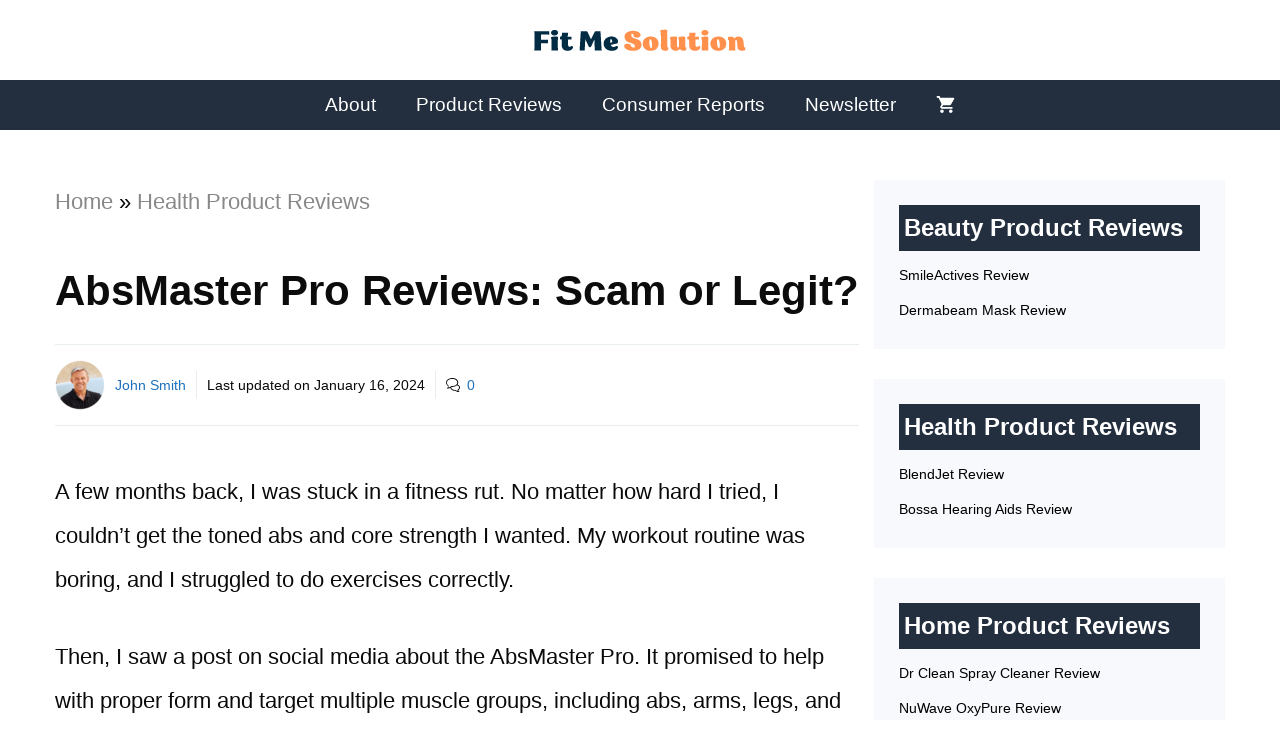

--- FILE ---
content_type: text/html; charset=UTF-8
request_url: https://fitmesolution.com/absmaster-pro/
body_size: 23076
content:
<!DOCTYPE html>
<html lang="en-US" prefix="og: https://ogp.me/ns#">
<head>
	<meta charset="UTF-8">
		<style>img:is([sizes="auto" i], [sizes^="auto," i]) { contain-intrinsic-size: 3000px 1500px }</style>
	<meta name="viewport" content="width=device-width, initial-scale=1"><!-- Hubbub v.1.35.1 https://morehubbub.com/ -->
<meta property="og:locale" content="en_US" />
<meta property="og:type" content="article" />
<meta property="og:title" content="AbsMaster Pro Reviews: Scam or Legit?" />
<meta property="og:description" content="A few months back, I was stuck in a fitness rut. No matter how hard I tried, I couldn&#039;t get the toned abs and core strength I wanted. My workout routine was boring, and I" />
<meta property="og:url" content="https://fitmesolution.com/absmaster-pro/" />
<meta property="og:site_name" content="Fit Me Solution" />
<meta property="og:updated_time" content="2024-01-16T14:18:15+00:00" />
<meta property="article:published_time" content="2024-01-01T03:51:22+00:00" />
<meta property="article:modified_time" content="2024-01-16T14:18:15+00:00" />
<meta name="twitter:card" content="summary_large_image" />
<meta name="twitter:title" content="AbsMaster Pro Reviews: Scam or Legit?" />
<meta name="twitter:description" content="A few months back, I was stuck in a fitness rut. No matter how hard I tried, I couldn&#039;t get the toned abs and core strength I wanted. My workout routine was boring, and I" />
<meta class="flipboard-article" content="A few months back, I was stuck in a fitness rut. No matter how hard I tried, I couldn&#039;t get the toned abs and core strength I wanted. My workout routine was boring, and I" />
<meta property="og:image" content="https://fitmesolution.com/wp-content/uploads/2020/09/absmaster-pro-.jpg" />
<meta name="twitter:image" content="https://fitmesolution.com/wp-content/uploads/2020/09/absmaster-pro-.jpg" />
<meta property="og:image:width" content="250" />
<meta property="og:image:height" content="250" />
<!-- Hubbub v.1.35.1 https://morehubbub.com/ -->

<!-- Search Engine Optimization by Rank Math PRO - https://rankmath.com/ -->
<title>AbsMaster Pro Reviews: Scam or Legit?</title>
<meta name="description" content="The AbsMaster Pro is a powerful abs and core trainer designed to help you get toned abs, as well as improve your legs, arms, and glutes, all from the convenience of your home."/>
<meta name="robots" content="follow, index, max-snippet:-1, max-video-preview:-1, max-image-preview:large"/>
<link rel="canonical" href="https://fitmesolution.com/absmaster-pro/" />
<meta property="og:locale" content="en_US" />
<meta property="og:type" content="article" />
<meta property="og:title" content="AbsMaster Pro - Don&#039;t Buy Before Reading This Review" />
<meta property="og:description" content="Is AbsMaster Pro a Scam? Any Better Alternatives? Read This Review So That You Won&#039;t Regret Later." />
<meta property="og:url" content="https://fitmesolution.com/absmaster-pro/" />
<meta property="og:site_name" content="Fit Me Solution" />
<meta property="article:publisher" content="https://www.facebook.com/Fit-Me-Solution-116530013525307" />
<meta property="article:section" content="Health Product Reviews" />
<meta property="og:updated_time" content="2024-01-16T14:18:15+08:00" />
<meta property="og:image" content="https://fitmesolution.com/wp-content/uploads/2020/09/absmaster-pro-.jpg" />
<meta property="og:image:secure_url" content="https://fitmesolution.com/wp-content/uploads/2020/09/absmaster-pro-.jpg" />
<meta property="og:image:width" content="250" />
<meta property="og:image:height" content="250" />
<meta property="og:image:alt" content="Absmaster Pro" />
<meta property="og:image:type" content="image/jpeg" />
<meta property="article:published_time" content="2024-01-01T03:51:22+08:00" />
<meta property="article:modified_time" content="2024-01-16T14:18:15+08:00" />
<meta name="twitter:card" content="summary_large_image" />
<meta name="twitter:title" content="AbsMaster Pro - Don&#039;t Buy Before Reading This Review" />
<meta name="twitter:description" content="Is AbsMaster Pro a Scam? Any Better Alternatives? Read This Review So That You Won&#039;t Regret Later." />
<meta name="twitter:site" content="@https://twitter.com/FitMeSolution1" />
<meta name="twitter:creator" content="@https://twitter.com/FitMeSolution1" />
<meta name="twitter:image" content="https://fitmesolution.com/wp-content/uploads/2020/09/absmaster-pro-.jpg" />
<meta name="twitter:label1" content="Written by" />
<meta name="twitter:data1" content="John Smith" />
<meta name="twitter:label2" content="Time to read" />
<meta name="twitter:data2" content="5 minutes" />
<script type="application/ld+json" class="rank-math-schema-pro">{"@context":"https://schema.org","@graph":[{"@type":"Place","@id":"https://fitmesolution.com/#place","address":{"@type":"PostalAddress","streetAddress":"5701 Truxtun Ave.","addressLocality":"Bakersfield","addressRegion":"CA","postalCode":"93309","addressCountry":"USA"}},{"@type":"Organization","@id":"https://fitmesolution.com/#organization","name":"Fit Me Solution","url":"https://fitmesolution.com","sameAs":["https://www.facebook.com/Fit-Me-Solution-116530013525307","https://twitter.com/https://twitter.com/FitMeSolution1"],"email":"support@fitmesolution.com","address":{"@type":"PostalAddress","streetAddress":"5701 Truxtun Ave.","addressLocality":"Bakersfield","addressRegion":"CA","postalCode":"93309","addressCountry":"USA"},"logo":{"@type":"ImageObject","@id":"https://fitmesolution.com/#logo","url":"https://fitmesolution.com/wp-content/uploads/2023/04/Fit-Me-Solution-Square.png","contentUrl":"https://fitmesolution.com/wp-content/uploads/2023/04/Fit-Me-Solution-Square.png","caption":"Fit Me Solution","inLanguage":"en-US","width":"1200","height":"1200"},"contactPoint":[{"@type":"ContactPoint","telephone":"+16615469137","contactType":"customer support"}],"description":"Fit Me Solution is a consumer product testing company that tests and reviews various categories of products to help consumers make smart choices and avoid scam products. They offer consumer reports for paid subscribers to help them stay informed of the best deals and best products.","location":{"@id":"https://fitmesolution.com/#place"}},{"@type":"WebSite","@id":"https://fitmesolution.com/#website","url":"https://fitmesolution.com","name":"Fit Me Solution","publisher":{"@id":"https://fitmesolution.com/#organization"},"inLanguage":"en-US"},{"@type":"ImageObject","@id":"https://fitmesolution.com/wp-content/uploads/2020/09/absmaster-pro-.jpg","url":"https://fitmesolution.com/wp-content/uploads/2020/09/absmaster-pro-.jpg","width":"250","height":"250","caption":"Absmaster Pro","inLanguage":"en-US"},{"@type":"BreadcrumbList","@id":"https://fitmesolution.com/absmaster-pro/#breadcrumb","itemListElement":[{"@type":"ListItem","position":"1","item":{"@id":"https://fitmesolution.com","name":"Home"}},{"@type":"ListItem","position":"2","item":{"@id":"https://fitmesolution.com/category/health/","name":"Health Product Reviews"}},{"@type":"ListItem","position":"3","item":{"@id":"https://fitmesolution.com/absmaster-pro/","name":"AbsMaster Pro Reviews: Scam or Legit?"}}]},{"@type":"WebPage","@id":"https://fitmesolution.com/absmaster-pro/#webpage","url":"https://fitmesolution.com/absmaster-pro/","name":"AbsMaster Pro Reviews: Scam or Legit?","datePublished":"2024-01-01T03:51:22+08:00","dateModified":"2024-01-16T14:18:15+08:00","isPartOf":{"@id":"https://fitmesolution.com/#website"},"primaryImageOfPage":{"@id":"https://fitmesolution.com/wp-content/uploads/2020/09/absmaster-pro-.jpg"},"inLanguage":"en-US","breadcrumb":{"@id":"https://fitmesolution.com/absmaster-pro/#breadcrumb"}},{"@type":"Person","@id":"https://fitmesolution.com/author/johnsmith/","name":"John Smith","description":"John Smith is the Managing Editor of Tech. He spends his time exploring and understanding all kinds of technology. John is certified as an ISF Level III calibrator. You can find his articles at ProjectorCentral, Wirecutter, IGN, Home Theater Review, T3, Sound &amp; Vision, and Home Theater Magazine. He writes about TVs, projectors, speaker systems, AVRs, monitors, consoles, and peripherals. John earned his BM in audio production from Ithaca College and a MM in keyboard collaborative arts from the University of Southern California. Besides testing and reviewing audio and video equipment, he enjoys editing and mixing sound for movies, directing music for theater productions, teaching high school choir, and recording albums.","url":"https://fitmesolution.com/author/johnsmith/","image":{"@type":"ImageObject","@id":"https://fitmesolution.com/wp-content/uploads/2024/03/JohnSmith-96x96.png","url":"https://fitmesolution.com/wp-content/uploads/2024/03/JohnSmith-96x96.png","caption":"John Smith","inLanguage":"en-US"},"worksFor":{"@id":"https://fitmesolution.com/#organization"}},{"@type":"Article","headline":"AbsMaster Pro Reviews: Scam or Legit?","datePublished":"2024-01-01T03:51:22+08:00","dateModified":"2024-01-16T14:18:15+08:00","articleSection":"Health Product Reviews","author":{"@id":"https://fitmesolution.com/author/johnsmith/","name":"John Smith"},"publisher":{"@id":"https://fitmesolution.com/#organization"},"description":"The AbsMaster Pro is a powerful abs and core trainer designed to help you get toned abs, as well as improve your legs, arms, and glutes, all from the convenience of your home.","name":"AbsMaster Pro Reviews: Scam or Legit?","@id":"https://fitmesolution.com/absmaster-pro/#richSnippet","isPartOf":{"@id":"https://fitmesolution.com/absmaster-pro/#webpage"},"image":{"@id":"https://fitmesolution.com/wp-content/uploads/2020/09/absmaster-pro-.jpg"},"inLanguage":"en-US","mainEntityOfPage":{"@id":"https://fitmesolution.com/absmaster-pro/#webpage"}}]}</script>
<!-- /Rank Math WordPress SEO plugin -->

<link rel='dns-prefetch' href='//scripts.mediavine.com' />
<script>
window._wpemojiSettings = {"baseUrl":"https:\/\/s.w.org\/images\/core\/emoji\/16.0.1\/72x72\/","ext":".png","svgUrl":"https:\/\/s.w.org\/images\/core\/emoji\/16.0.1\/svg\/","svgExt":".svg","source":{"concatemoji":"https:\/\/fitmesolution.com\/wp-includes\/js\/wp-emoji-release.min.js?ver=6ec4643f39372d89c60d7b82cb78ad37"}};
/*! This file is auto-generated */
!function(s,n){var o,i,e;function c(e){try{var t={supportTests:e,timestamp:(new Date).valueOf()};sessionStorage.setItem(o,JSON.stringify(t))}catch(e){}}function p(e,t,n){e.clearRect(0,0,e.canvas.width,e.canvas.height),e.fillText(t,0,0);var t=new Uint32Array(e.getImageData(0,0,e.canvas.width,e.canvas.height).data),a=(e.clearRect(0,0,e.canvas.width,e.canvas.height),e.fillText(n,0,0),new Uint32Array(e.getImageData(0,0,e.canvas.width,e.canvas.height).data));return t.every(function(e,t){return e===a[t]})}function u(e,t){e.clearRect(0,0,e.canvas.width,e.canvas.height),e.fillText(t,0,0);for(var n=e.getImageData(16,16,1,1),a=0;a<n.data.length;a++)if(0!==n.data[a])return!1;return!0}function f(e,t,n,a){switch(t){case"flag":return n(e,"\ud83c\udff3\ufe0f\u200d\u26a7\ufe0f","\ud83c\udff3\ufe0f\u200b\u26a7\ufe0f")?!1:!n(e,"\ud83c\udde8\ud83c\uddf6","\ud83c\udde8\u200b\ud83c\uddf6")&&!n(e,"\ud83c\udff4\udb40\udc67\udb40\udc62\udb40\udc65\udb40\udc6e\udb40\udc67\udb40\udc7f","\ud83c\udff4\u200b\udb40\udc67\u200b\udb40\udc62\u200b\udb40\udc65\u200b\udb40\udc6e\u200b\udb40\udc67\u200b\udb40\udc7f");case"emoji":return!a(e,"\ud83e\udedf")}return!1}function g(e,t,n,a){var r="undefined"!=typeof WorkerGlobalScope&&self instanceof WorkerGlobalScope?new OffscreenCanvas(300,150):s.createElement("canvas"),o=r.getContext("2d",{willReadFrequently:!0}),i=(o.textBaseline="top",o.font="600 32px Arial",{});return e.forEach(function(e){i[e]=t(o,e,n,a)}),i}function t(e){var t=s.createElement("script");t.src=e,t.defer=!0,s.head.appendChild(t)}"undefined"!=typeof Promise&&(o="wpEmojiSettingsSupports",i=["flag","emoji"],n.supports={everything:!0,everythingExceptFlag:!0},e=new Promise(function(e){s.addEventListener("DOMContentLoaded",e,{once:!0})}),new Promise(function(t){var n=function(){try{var e=JSON.parse(sessionStorage.getItem(o));if("object"==typeof e&&"number"==typeof e.timestamp&&(new Date).valueOf()<e.timestamp+604800&&"object"==typeof e.supportTests)return e.supportTests}catch(e){}return null}();if(!n){if("undefined"!=typeof Worker&&"undefined"!=typeof OffscreenCanvas&&"undefined"!=typeof URL&&URL.createObjectURL&&"undefined"!=typeof Blob)try{var e="postMessage("+g.toString()+"("+[JSON.stringify(i),f.toString(),p.toString(),u.toString()].join(",")+"));",a=new Blob([e],{type:"text/javascript"}),r=new Worker(URL.createObjectURL(a),{name:"wpTestEmojiSupports"});return void(r.onmessage=function(e){c(n=e.data),r.terminate(),t(n)})}catch(e){}c(n=g(i,f,p,u))}t(n)}).then(function(e){for(var t in e)n.supports[t]=e[t],n.supports.everything=n.supports.everything&&n.supports[t],"flag"!==t&&(n.supports.everythingExceptFlag=n.supports.everythingExceptFlag&&n.supports[t]);n.supports.everythingExceptFlag=n.supports.everythingExceptFlag&&!n.supports.flag,n.DOMReady=!1,n.readyCallback=function(){n.DOMReady=!0}}).then(function(){return e}).then(function(){var e;n.supports.everything||(n.readyCallback(),(e=n.source||{}).concatemoji?t(e.concatemoji):e.wpemoji&&e.twemoji&&(t(e.twemoji),t(e.wpemoji)))}))}((window,document),window._wpemojiSettings);
</script>

<style id='wp-emoji-styles-inline-css'>

	img.wp-smiley, img.emoji {
		display: inline !important;
		border: none !important;
		box-shadow: none !important;
		height: 1em !important;
		width: 1em !important;
		margin: 0 0.07em !important;
		vertical-align: -0.1em !important;
		background: none !important;
		padding: 0 !important;
	}
</style>
<link rel='stylesheet' id='wp-block-library-css' href='https://fitmesolution.com/wp-includes/css/dist/block-library/style.min.css?ver=6ec4643f39372d89c60d7b82cb78ad37' media='all' />
<style id='classic-theme-styles-inline-css'>
/*! This file is auto-generated */
.wp-block-button__link{color:#fff;background-color:#32373c;border-radius:9999px;box-shadow:none;text-decoration:none;padding:calc(.667em + 2px) calc(1.333em + 2px);font-size:1.125em}.wp-block-file__button{background:#32373c;color:#fff;text-decoration:none}
</style>
<style id='global-styles-inline-css'>
:root{--wp--preset--aspect-ratio--square: 1;--wp--preset--aspect-ratio--4-3: 4/3;--wp--preset--aspect-ratio--3-4: 3/4;--wp--preset--aspect-ratio--3-2: 3/2;--wp--preset--aspect-ratio--2-3: 2/3;--wp--preset--aspect-ratio--16-9: 16/9;--wp--preset--aspect-ratio--9-16: 9/16;--wp--preset--color--black: #000000;--wp--preset--color--cyan-bluish-gray: #abb8c3;--wp--preset--color--white: #ffffff;--wp--preset--color--pale-pink: #f78da7;--wp--preset--color--vivid-red: #cf2e2e;--wp--preset--color--luminous-vivid-orange: #ff6900;--wp--preset--color--luminous-vivid-amber: #fcb900;--wp--preset--color--light-green-cyan: #7bdcb5;--wp--preset--color--vivid-green-cyan: #00d084;--wp--preset--color--pale-cyan-blue: #8ed1fc;--wp--preset--color--vivid-cyan-blue: #0693e3;--wp--preset--color--vivid-purple: #9b51e0;--wp--preset--color--contrast: var(--contrast);--wp--preset--color--contrast-2: var(--contrast-2);--wp--preset--color--contrast-3: var(--contrast-3);--wp--preset--color--base: var(--base);--wp--preset--color--base-2: var(--base-2);--wp--preset--color--base-3: var(--base-3);--wp--preset--color--accent: var(--accent);--wp--preset--color--global-color-8: var(--global-color-8);--wp--preset--color--global-color-9: var(--global-color-9);--wp--preset--color--global-color-10: var(--global-color-10);--wp--preset--color--global-color-11: var(--global-color-11);--wp--preset--gradient--vivid-cyan-blue-to-vivid-purple: linear-gradient(135deg,rgba(6,147,227,1) 0%,rgb(155,81,224) 100%);--wp--preset--gradient--light-green-cyan-to-vivid-green-cyan: linear-gradient(135deg,rgb(122,220,180) 0%,rgb(0,208,130) 100%);--wp--preset--gradient--luminous-vivid-amber-to-luminous-vivid-orange: linear-gradient(135deg,rgba(252,185,0,1) 0%,rgba(255,105,0,1) 100%);--wp--preset--gradient--luminous-vivid-orange-to-vivid-red: linear-gradient(135deg,rgba(255,105,0,1) 0%,rgb(207,46,46) 100%);--wp--preset--gradient--very-light-gray-to-cyan-bluish-gray: linear-gradient(135deg,rgb(238,238,238) 0%,rgb(169,184,195) 100%);--wp--preset--gradient--cool-to-warm-spectrum: linear-gradient(135deg,rgb(74,234,220) 0%,rgb(151,120,209) 20%,rgb(207,42,186) 40%,rgb(238,44,130) 60%,rgb(251,105,98) 80%,rgb(254,248,76) 100%);--wp--preset--gradient--blush-light-purple: linear-gradient(135deg,rgb(255,206,236) 0%,rgb(152,150,240) 100%);--wp--preset--gradient--blush-bordeaux: linear-gradient(135deg,rgb(254,205,165) 0%,rgb(254,45,45) 50%,rgb(107,0,62) 100%);--wp--preset--gradient--luminous-dusk: linear-gradient(135deg,rgb(255,203,112) 0%,rgb(199,81,192) 50%,rgb(65,88,208) 100%);--wp--preset--gradient--pale-ocean: linear-gradient(135deg,rgb(255,245,203) 0%,rgb(182,227,212) 50%,rgb(51,167,181) 100%);--wp--preset--gradient--electric-grass: linear-gradient(135deg,rgb(202,248,128) 0%,rgb(113,206,126) 100%);--wp--preset--gradient--midnight: linear-gradient(135deg,rgb(2,3,129) 0%,rgb(40,116,252) 100%);--wp--preset--font-size--small: 13px;--wp--preset--font-size--medium: 20px;--wp--preset--font-size--large: 36px;--wp--preset--font-size--x-large: 42px;--wp--preset--spacing--20: 0.44rem;--wp--preset--spacing--30: 0.67rem;--wp--preset--spacing--40: 1rem;--wp--preset--spacing--50: 1.5rem;--wp--preset--spacing--60: 2.25rem;--wp--preset--spacing--70: 3.38rem;--wp--preset--spacing--80: 5.06rem;--wp--preset--shadow--natural: 6px 6px 9px rgba(0, 0, 0, 0.2);--wp--preset--shadow--deep: 12px 12px 50px rgba(0, 0, 0, 0.4);--wp--preset--shadow--sharp: 6px 6px 0px rgba(0, 0, 0, 0.2);--wp--preset--shadow--outlined: 6px 6px 0px -3px rgba(255, 255, 255, 1), 6px 6px rgba(0, 0, 0, 1);--wp--preset--shadow--crisp: 6px 6px 0px rgba(0, 0, 0, 1);}:where(.is-layout-flex){gap: 0.5em;}:where(.is-layout-grid){gap: 0.5em;}body .is-layout-flex{display: flex;}.is-layout-flex{flex-wrap: wrap;align-items: center;}.is-layout-flex > :is(*, div){margin: 0;}body .is-layout-grid{display: grid;}.is-layout-grid > :is(*, div){margin: 0;}:where(.wp-block-columns.is-layout-flex){gap: 2em;}:where(.wp-block-columns.is-layout-grid){gap: 2em;}:where(.wp-block-post-template.is-layout-flex){gap: 1.25em;}:where(.wp-block-post-template.is-layout-grid){gap: 1.25em;}.has-black-color{color: var(--wp--preset--color--black) !important;}.has-cyan-bluish-gray-color{color: var(--wp--preset--color--cyan-bluish-gray) !important;}.has-white-color{color: var(--wp--preset--color--white) !important;}.has-pale-pink-color{color: var(--wp--preset--color--pale-pink) !important;}.has-vivid-red-color{color: var(--wp--preset--color--vivid-red) !important;}.has-luminous-vivid-orange-color{color: var(--wp--preset--color--luminous-vivid-orange) !important;}.has-luminous-vivid-amber-color{color: var(--wp--preset--color--luminous-vivid-amber) !important;}.has-light-green-cyan-color{color: var(--wp--preset--color--light-green-cyan) !important;}.has-vivid-green-cyan-color{color: var(--wp--preset--color--vivid-green-cyan) !important;}.has-pale-cyan-blue-color{color: var(--wp--preset--color--pale-cyan-blue) !important;}.has-vivid-cyan-blue-color{color: var(--wp--preset--color--vivid-cyan-blue) !important;}.has-vivid-purple-color{color: var(--wp--preset--color--vivid-purple) !important;}.has-black-background-color{background-color: var(--wp--preset--color--black) !important;}.has-cyan-bluish-gray-background-color{background-color: var(--wp--preset--color--cyan-bluish-gray) !important;}.has-white-background-color{background-color: var(--wp--preset--color--white) !important;}.has-pale-pink-background-color{background-color: var(--wp--preset--color--pale-pink) !important;}.has-vivid-red-background-color{background-color: var(--wp--preset--color--vivid-red) !important;}.has-luminous-vivid-orange-background-color{background-color: var(--wp--preset--color--luminous-vivid-orange) !important;}.has-luminous-vivid-amber-background-color{background-color: var(--wp--preset--color--luminous-vivid-amber) !important;}.has-light-green-cyan-background-color{background-color: var(--wp--preset--color--light-green-cyan) !important;}.has-vivid-green-cyan-background-color{background-color: var(--wp--preset--color--vivid-green-cyan) !important;}.has-pale-cyan-blue-background-color{background-color: var(--wp--preset--color--pale-cyan-blue) !important;}.has-vivid-cyan-blue-background-color{background-color: var(--wp--preset--color--vivid-cyan-blue) !important;}.has-vivid-purple-background-color{background-color: var(--wp--preset--color--vivid-purple) !important;}.has-black-border-color{border-color: var(--wp--preset--color--black) !important;}.has-cyan-bluish-gray-border-color{border-color: var(--wp--preset--color--cyan-bluish-gray) !important;}.has-white-border-color{border-color: var(--wp--preset--color--white) !important;}.has-pale-pink-border-color{border-color: var(--wp--preset--color--pale-pink) !important;}.has-vivid-red-border-color{border-color: var(--wp--preset--color--vivid-red) !important;}.has-luminous-vivid-orange-border-color{border-color: var(--wp--preset--color--luminous-vivid-orange) !important;}.has-luminous-vivid-amber-border-color{border-color: var(--wp--preset--color--luminous-vivid-amber) !important;}.has-light-green-cyan-border-color{border-color: var(--wp--preset--color--light-green-cyan) !important;}.has-vivid-green-cyan-border-color{border-color: var(--wp--preset--color--vivid-green-cyan) !important;}.has-pale-cyan-blue-border-color{border-color: var(--wp--preset--color--pale-cyan-blue) !important;}.has-vivid-cyan-blue-border-color{border-color: var(--wp--preset--color--vivid-cyan-blue) !important;}.has-vivid-purple-border-color{border-color: var(--wp--preset--color--vivid-purple) !important;}.has-vivid-cyan-blue-to-vivid-purple-gradient-background{background: var(--wp--preset--gradient--vivid-cyan-blue-to-vivid-purple) !important;}.has-light-green-cyan-to-vivid-green-cyan-gradient-background{background: var(--wp--preset--gradient--light-green-cyan-to-vivid-green-cyan) !important;}.has-luminous-vivid-amber-to-luminous-vivid-orange-gradient-background{background: var(--wp--preset--gradient--luminous-vivid-amber-to-luminous-vivid-orange) !important;}.has-luminous-vivid-orange-to-vivid-red-gradient-background{background: var(--wp--preset--gradient--luminous-vivid-orange-to-vivid-red) !important;}.has-very-light-gray-to-cyan-bluish-gray-gradient-background{background: var(--wp--preset--gradient--very-light-gray-to-cyan-bluish-gray) !important;}.has-cool-to-warm-spectrum-gradient-background{background: var(--wp--preset--gradient--cool-to-warm-spectrum) !important;}.has-blush-light-purple-gradient-background{background: var(--wp--preset--gradient--blush-light-purple) !important;}.has-blush-bordeaux-gradient-background{background: var(--wp--preset--gradient--blush-bordeaux) !important;}.has-luminous-dusk-gradient-background{background: var(--wp--preset--gradient--luminous-dusk) !important;}.has-pale-ocean-gradient-background{background: var(--wp--preset--gradient--pale-ocean) !important;}.has-electric-grass-gradient-background{background: var(--wp--preset--gradient--electric-grass) !important;}.has-midnight-gradient-background{background: var(--wp--preset--gradient--midnight) !important;}.has-small-font-size{font-size: var(--wp--preset--font-size--small) !important;}.has-medium-font-size{font-size: var(--wp--preset--font-size--medium) !important;}.has-large-font-size{font-size: var(--wp--preset--font-size--large) !important;}.has-x-large-font-size{font-size: var(--wp--preset--font-size--x-large) !important;}
:where(.wp-block-post-template.is-layout-flex){gap: 1.25em;}:where(.wp-block-post-template.is-layout-grid){gap: 1.25em;}
:where(.wp-block-columns.is-layout-flex){gap: 2em;}:where(.wp-block-columns.is-layout-grid){gap: 2em;}
:root :where(.wp-block-pullquote){font-size: 1.5em;line-height: 1.6;}
</style>
<link rel='stylesheet' id='toc-screen-css' href='https://fitmesolution.com/wp-content/plugins/table-of-contents-plus/screen.min.css?ver=2411.1' media='all' />
<link rel='stylesheet' id='woocommerce-layout-css' href='https://fitmesolution.com/wp-content/plugins/woocommerce/assets/css/woocommerce-layout.css?ver=10.0.4' media='all' />
<link rel='stylesheet' id='woocommerce-smallscreen-css' href='https://fitmesolution.com/wp-content/plugins/woocommerce/assets/css/woocommerce-smallscreen.css?ver=10.0.4' media='only screen and (max-width: 768px)' />
<link rel='stylesheet' id='woocommerce-general-css' href='https://fitmesolution.com/wp-content/plugins/woocommerce/assets/css/woocommerce.css?ver=10.0.4' media='all' />
<style id='woocommerce-inline-inline-css'>
.woocommerce form .form-row .required { visibility: visible; }
</style>
<link rel='stylesheet' id='wp-show-posts-css' href='https://fitmesolution.com/wp-content/plugins/wp-show-posts/css/wp-show-posts-min.css?ver=1.1.6' media='all' />
<link rel='stylesheet' id='crp-style-text-only-css' href='https://fitmesolution.com/wp-content/plugins/contextual-related-posts/css/text-only.min.css?ver=4.0.3' media='all' />
<link rel='stylesheet' id='brands-styles-css' href='https://fitmesolution.com/wp-content/plugins/woocommerce/assets/css/brands.css?ver=10.0.4' media='all' />
<link rel='stylesheet' id='generate-comments-css' href='https://fitmesolution.com/wp-content/themes/generatepress/assets/css/components/comments.min.css?ver=3.6.0' media='all' />
<link rel='stylesheet' id='generate-widget-areas-css' href='https://fitmesolution.com/wp-content/themes/generatepress/assets/css/components/widget-areas.min.css?ver=3.6.0' media='all' />
<link rel='stylesheet' id='generate-style-css' href='https://fitmesolution.com/wp-content/themes/generatepress/assets/css/main.min.css?ver=3.6.0' media='all' />
<style id='generate-style-inline-css'>
.is-right-sidebar{width:30%;}.is-left-sidebar{width:25%;}.site-content .content-area{width:70%;}@media (max-width: 768px){.main-navigation .menu-toggle,.sidebar-nav-mobile:not(#sticky-placeholder){display:block;}.main-navigation ul,.gen-sidebar-nav,.main-navigation:not(.slideout-navigation):not(.toggled) .main-nav > ul,.has-inline-mobile-toggle #site-navigation .inside-navigation > *:not(.navigation-search):not(.main-nav){display:none;}.nav-align-right .inside-navigation,.nav-align-center .inside-navigation{justify-content:space-between;}}
.elementor-template-full-width .site-content{display:block;}
.dynamic-author-image-rounded{border-radius:100%;}.dynamic-featured-image, .dynamic-author-image{vertical-align:middle;}.one-container.blog .dynamic-content-template:not(:last-child), .one-container.archive .dynamic-content-template:not(:last-child){padding-bottom:0px;}.dynamic-entry-excerpt > p:last-child{margin-bottom:0px;}
</style>
<link rel='stylesheet' id='dpsp-frontend-style-pro-css' href='https://fitmesolution.com/wp-content/plugins/social-pug/assets/dist/style-frontend-pro.css?ver=1.35.1' media='all' />
<style id='dpsp-frontend-style-pro-inline-css'>

				@media screen and ( max-width : 720px ) {
					.dpsp-content-wrapper.dpsp-hide-on-mobile,
					.dpsp-share-text.dpsp-hide-on-mobile {
						display: none;
					}
					.dpsp-has-spacing .dpsp-networks-btns-wrapper li {
						margin:0 2% 10px 0;
					}
					.dpsp-network-btn.dpsp-has-label:not(.dpsp-has-count) {
						max-height: 40px;
						padding: 0;
						justify-content: center;
					}
					.dpsp-content-wrapper.dpsp-size-small .dpsp-network-btn.dpsp-has-label:not(.dpsp-has-count){
						max-height: 32px;
					}
					.dpsp-content-wrapper.dpsp-size-large .dpsp-network-btn.dpsp-has-label:not(.dpsp-has-count){
						max-height: 46px;
					}
				}
			
</style>
<link rel='stylesheet' id='generatepress-dynamic-css' href='https://fitmesolution.com/wp-content/uploads/generatepress/style.min.css?ver=1754702602' media='all' />
<link rel='stylesheet' id='generate-child-css' href='https://fitmesolution.com/wp-content/themes/generatepress_child/style.css?ver=1717570903' media='all' />
<style id='generateblocks-inline-css'>
.gb-container-8a25fc79{font-size:14px;margin-top:20px;margin-bottom:20px;border-top:1px solid #e8edf0;border-bottom:1px solid #e8edf0;}.gb-container-8a25fc79 > .gb-inside-container{padding:15px 0;max-width:1200px;margin-left:auto;margin-right:auto;}.gb-grid-wrapper > .gb-grid-column-8a25fc79 > .gb-container{display:flex;flex-direction:column;height:100%;}.gb-container-8a25fc79.inline-post-meta-area > .gb-inside-container{display:flex;align-items:center;}.gb-container-276c345c{background-color:var(--global-color-8);}.gb-container-f54c0102{margin-right:40px;margin-left:40px;}.gb-container-1e3244be{text-align:center;padding-bottom:50px;}div.gb-headline-3fb4928a{display:inline-block;padding-right:10px;margin-left:10px;}div.gb-headline-f9b55781{display:inline-block;padding-left:10px;border-left:1px solid #e8edf0;}div.gb-headline-8fca9ec9{display:inline-flex;align-items:center;padding-left:10px;margin-left:10px;border-left:1px solid #e8edf0;}div.gb-headline-8fca9ec9 .gb-icon{line-height:0;padding-right:0.5em;}div.gb-headline-8fca9ec9 .gb-icon svg{width:1em;height:1em;fill:currentColor;}h3.gb-headline-bdf155db{text-align:center;padding-top:40px;color:var(--base-3);}a.gb-button-38b8bc4f{display:inline-flex;padding:15px 20px;border-radius:5px;background-color:var(--global-color-10);color:#ffffff;text-decoration:none;}a.gb-button-38b8bc4f:hover, a.gb-button-38b8bc4f:active, a.gb-button-38b8bc4f:focus{background-color:var(--global-color-11);color:#ffffff;}:root{--gb-container-width:1200px;}.gb-container .wp-block-image img{vertical-align:middle;}.gb-grid-wrapper .wp-block-image{margin-bottom:0;}.gb-highlight{background:none;}.gb-shape{line-height:0;}
</style>
<link rel='stylesheet' id='generate-woocommerce-css' href='https://fitmesolution.com/wp-content/plugins/gp-premium/woocommerce/functions/css/woocommerce.min.css?ver=2.5.5' media='all' />
<style id='generate-woocommerce-inline-css'>
.woocommerce #respond input#submit, .woocommerce a.button, .woocommerce button.button, .woocommerce input.button, .wc-block-components-button{color:#ffffff;background-color:var(--global-color-10);text-decoration:none;}.woocommerce #respond input#submit:hover, .woocommerce a.button:hover, .woocommerce button.button:hover, .woocommerce input.button:hover, .wc-block-components-button:hover{color:#ffffff;background-color:var(--global-color-11);}.woocommerce #respond input#submit.alt, .woocommerce a.button.alt, .woocommerce button.button.alt, .woocommerce input.button.alt, .woocommerce #respond input#submit.alt.disabled, .woocommerce #respond input#submit.alt.disabled:hover, .woocommerce #respond input#submit.alt:disabled, .woocommerce #respond input#submit.alt:disabled:hover, .woocommerce #respond input#submit.alt:disabled[disabled], .woocommerce #respond input#submit.alt:disabled[disabled]:hover, .woocommerce a.button.alt.disabled, .woocommerce a.button.alt.disabled:hover, .woocommerce a.button.alt:disabled, .woocommerce a.button.alt:disabled:hover, .woocommerce a.button.alt:disabled[disabled], .woocommerce a.button.alt:disabled[disabled]:hover, .woocommerce button.button.alt.disabled, .woocommerce button.button.alt.disabled:hover, .woocommerce button.button.alt:disabled, .woocommerce button.button.alt:disabled:hover, .woocommerce button.button.alt:disabled[disabled], .woocommerce button.button.alt:disabled[disabled]:hover, .woocommerce input.button.alt.disabled, .woocommerce input.button.alt.disabled:hover, .woocommerce input.button.alt:disabled, .woocommerce input.button.alt:disabled:hover, .woocommerce input.button.alt:disabled[disabled], .woocommerce input.button.alt:disabled[disabled]:hover{color:#ffffff;background-color:#1e73be;}.woocommerce #respond input#submit.alt:hover, .woocommerce a.button.alt:hover, .woocommerce button.button.alt:hover, .woocommerce input.button.alt:hover{color:#ffffff;background-color:#377fbf;}button.wc-block-components-panel__button{font-size:inherit;}.woocommerce .star-rating span:before, .woocommerce p.stars:hover a::before{color:#ffa200;}.woocommerce span.onsale{background-color:#222222;color:#ffffff;}.woocommerce ul.products li.product .price, .woocommerce div.product p.price{color:#222222;}.woocommerce div.product .woocommerce-tabs ul.tabs li a{color:#222222;}.woocommerce div.product .woocommerce-tabs ul.tabs li a:hover, .woocommerce div.product .woocommerce-tabs ul.tabs li.active a{color:#1e73be;}.woocommerce-message{background-color:#0b9444;color:#ffffff;}div.woocommerce-message a.button, div.woocommerce-message a.button:focus, div.woocommerce-message a.button:hover, div.woocommerce-message a, div.woocommerce-message a:focus, div.woocommerce-message a:hover{color:#ffffff;}.woocommerce-info{background-color:#1e73be;color:#ffffff;}div.woocommerce-info a.button, div.woocommerce-info a.button:focus, div.woocommerce-info a.button:hover, div.woocommerce-info a, div.woocommerce-info a:focus, div.woocommerce-info a:hover{color:#ffffff;}.woocommerce-error{background-color:#e8626d;color:#ffffff;}div.woocommerce-error a.button, div.woocommerce-error a.button:focus, div.woocommerce-error a.button:hover, div.woocommerce-error a, div.woocommerce-error a:focus, div.woocommerce-error a:hover{color:#ffffff;}.woocommerce-product-details__short-description{color:#0a0a0a;}#wc-mini-cart{background-color:#ffffff;color:#000000;}#wc-mini-cart a:not(.button), #wc-mini-cart a.remove{color:#000000;}#wc-mini-cart .button{color:#ffffff;}#wc-mini-cart .button:hover, #wc-mini-cart .button:focus, #wc-mini-cart .button:active{color:#ffffff;}.woocommerce #content div.product div.images, .woocommerce div.product div.images, .woocommerce-page #content div.product div.images, .woocommerce-page div.product div.images{width:50%;}.add-to-cart-panel{background-color:#ffffff;color:#000000;}.add-to-cart-panel a:not(.button){color:#000000;}.woocommerce .widget_price_filter .price_slider_wrapper .ui-widget-content{background-color:#dddddd;}.woocommerce .widget_price_filter .ui-slider .ui-slider-range, .woocommerce .widget_price_filter .ui-slider .ui-slider-handle{background-color:#666666;}.cart-contents > span.number-of-items{background-color:rgba(255,255,255,0.1);}.cart-contents .amount{display:none;}.cart-contents > span.number-of-items{display:inline-block;}.woocommerce-MyAccount-navigation li.is-active a:after, a.button.wc-forward:after{display:none;}#payment .payment_methods>.wc_payment_method>label:before{font-family:WooCommerce;content:"\e039";}#payment .payment_methods li.wc_payment_method>input[type=radio]:first-child:checked+label:before{content:"\e03c";}.woocommerce-ordering:after{font-family:WooCommerce;content:"\e00f";}.wc-columns-container .products, .woocommerce .related ul.products, .woocommerce .up-sells ul.products{grid-gap:50px;}@media (max-width: 1024px){.woocommerce .wc-columns-container.wc-tablet-columns-2 .products{-ms-grid-columns:(1fr)[2];grid-template-columns:repeat(2, 1fr);}.wc-related-upsell-tablet-columns-2 .related ul.products, .wc-related-upsell-tablet-columns-2 .up-sells ul.products{-ms-grid-columns:(1fr)[2];grid-template-columns:repeat(2, 1fr);}}@media (max-width:768px){.add-to-cart-panel .continue-shopping{background-color:#ffffff;}.woocommerce #content div.product div.images,.woocommerce div.product div.images,.woocommerce-page #content div.product div.images,.woocommerce-page div.product div.images{width:100%;}}@media (max-width: 768px){nav.toggled .main-nav li.wc-menu-item{display:none !important;}.mobile-bar-items.wc-mobile-cart-items{z-index:1;}}
</style>
<link rel='stylesheet' id='generate-woocommerce-mobile-css' href='https://fitmesolution.com/wp-content/plugins/gp-premium/woocommerce/functions/css/woocommerce-mobile.min.css?ver=2.5.5' media='(max-width:768px)' />
<link rel='stylesheet' id='elementor-frontend-css' href='https://fitmesolution.com/wp-content/plugins/elementor/assets/css/frontend.min.css?ver=3.31.1' media='all' />
<link rel='stylesheet' id='eael-general-css' href='https://fitmesolution.com/wp-content/plugins/essential-addons-for-elementor-lite/assets/front-end/css/view/general.min.css?ver=6.2.2' media='all' />
<link rel='stylesheet' id='site-reviews-css' href='https://fitmesolution.com/wp-content/plugins/site-reviews/assets/styles/default.css?ver=7.2.13' media='all' />
<style id='site-reviews-inline-css'>
:root{--glsr-star-empty:url(https://fitmesolution.com/wp-content/plugins/site-reviews/assets/images/stars/default/star-empty.svg);--glsr-star-error:url(https://fitmesolution.com/wp-content/plugins/site-reviews/assets/images/stars/default/star-error.svg);--glsr-star-full:url(https://fitmesolution.com/wp-content/plugins/site-reviews/assets/images/stars/default/star-full.svg);--glsr-star-half:url(https://fitmesolution.com/wp-content/plugins/site-reviews/assets/images/stars/default/star-half.svg)}

</style>
<script src="https://fitmesolution.com/wp-includes/js/jquery/jquery.min.js?ver=3.7.1" id="jquery-core-js"></script>
<script async="async" fetchpriority="high" data-noptimize="1" data-cfasync="false" src="https://scripts.mediavine.com/tags/fit-me-solution.js?ver=6ec4643f39372d89c60d7b82cb78ad37" id="mv-script-wrapper-js"></script>
<script src="https://fitmesolution.com/wp-includes/js/jquery/jquery-migrate.min.js?ver=3.4.1" id="jquery-migrate-js"></script>
<script src="https://fitmesolution.com/wp-content/plugins/woocommerce/assets/js/jquery-blockui/jquery.blockUI.min.js?ver=2.7.0-wc.10.0.4" id="jquery-blockui-js" defer data-wp-strategy="defer"></script>
<script src="https://fitmesolution.com/wp-content/plugins/woocommerce/assets/js/js-cookie/js.cookie.min.js?ver=2.1.4-wc.10.0.4" id="js-cookie-js" defer data-wp-strategy="defer"></script>
<script id="woocommerce-js-extra">
var woocommerce_params = {"ajax_url":"\/wp-admin\/admin-ajax.php","wc_ajax_url":"\/?wc-ajax=%%endpoint%%","i18n_password_show":"Show password","i18n_password_hide":"Hide password"};
</script>
<script src="https://fitmesolution.com/wp-content/plugins/woocommerce/assets/js/frontend/woocommerce.min.js?ver=10.0.4" id="woocommerce-js" defer data-wp-strategy="defer"></script>
<link rel="https://api.w.org/" href="https://fitmesolution.com/wp-json/" /><link rel="alternate" title="JSON" type="application/json" href="https://fitmesolution.com/wp-json/wp/v2/posts/832" /><link rel="EditURI" type="application/rsd+xml" title="RSD" href="https://fitmesolution.com/xmlrpc.php?rsd" />
<link rel="alternate" title="oEmbed (JSON)" type="application/json+oembed" href="https://fitmesolution.com/wp-json/oembed/1.0/embed?url=https%3A%2F%2Ffitmesolution.com%2Fabsmaster-pro%2F" />
<link rel="alternate" title="oEmbed (XML)" type="text/xml+oembed" href="https://fitmesolution.com/wp-json/oembed/1.0/embed?url=https%3A%2F%2Ffitmesolution.com%2Fabsmaster-pro%2F&#038;format=xml" />
<meta name='ir-site-verification-token' value='1690106129'>	<noscript><style>.woocommerce-product-gallery{ opacity: 1 !important; }</style></noscript>
	<meta name="generator" content="Elementor 3.31.1; features: additional_custom_breakpoints, e_element_cache; settings: css_print_method-external, google_font-enabled, font_display-auto">
<meta name="hubbub-info" description="Hubbub 1.35.1">			<style>
				.e-con.e-parent:nth-of-type(n+4):not(.e-lazyloaded):not(.e-no-lazyload),
				.e-con.e-parent:nth-of-type(n+4):not(.e-lazyloaded):not(.e-no-lazyload) * {
					background-image: none !important;
				}
				@media screen and (max-height: 1024px) {
					.e-con.e-parent:nth-of-type(n+3):not(.e-lazyloaded):not(.e-no-lazyload),
					.e-con.e-parent:nth-of-type(n+3):not(.e-lazyloaded):not(.e-no-lazyload) * {
						background-image: none !important;
					}
				}
				@media screen and (max-height: 640px) {
					.e-con.e-parent:nth-of-type(n+2):not(.e-lazyloaded):not(.e-no-lazyload),
					.e-con.e-parent:nth-of-type(n+2):not(.e-lazyloaded):not(.e-no-lazyload) * {
						background-image: none !important;
					}
				}
			</style>
			<script id="google_gtagjs" src="https://www.googletagmanager.com/gtag/js?id=G-WF7XPVSWZ3" async></script>
<script id="google_gtagjs-inline">
window.dataLayer = window.dataLayer || [];function gtag(){dataLayer.push(arguments);}gtag('js', new Date());gtag('config', 'G-WF7XPVSWZ3', {'anonymize_ip': true} );
</script>
<link rel="icon" href="https://fitmesolution.com/wp-content/uploads/2022/11/cropped-Fit-Me-Solution-Fivcon-32x32.png" sizes="32x32" />
<link rel="icon" href="https://fitmesolution.com/wp-content/uploads/2022/11/cropped-Fit-Me-Solution-Fivcon-192x192.png" sizes="192x192" />
<link rel="apple-touch-icon" href="https://fitmesolution.com/wp-content/uploads/2022/11/cropped-Fit-Me-Solution-Fivcon-180x180.png" />
<meta name="msapplication-TileImage" content="https://fitmesolution.com/wp-content/uploads/2022/11/cropped-Fit-Me-Solution-Fivcon-270x270.png" />
		<style id="wp-custom-css">
			.footer-bar .widget_nav_menu > div > ul {
    justify-content: center;
		margin-top: 15px;
}
.sidebar .widget, .footer-widgets .widget {
    font-size: 14px;
}
.sidebar .widget .widget-title {
    margin-bottom: 10px;
}
.sidebar .widget .widget-title {
    padding:5px;
    background-color: #232F3E;
    color: #fff;
}
.error404 .search-form {
    display: none;
}
@media only screen and (max-width: 359px) {
.inside-article {
padding-left: 10px !important;
padding-right: 10px !important;
}
}
.mv-ad-box {background-color: #FFFFFF !important}
}
.entry-content ul {
    line-height: 2em;
}

nav.rank-math-breadcrumb a {
    color: #888888;
}
nav.rank-math-breadcrumb a:hover {
    color: #333333;
}
@media(max-width: 768px) {
    #right-sidebar {
        display: none;
    }
}

picture.aligncenter {
    text-align: center;
}		</style>
		</head>

<body data-rsssl=1 class="wp-singular post-template-default single single-post postid-832 single-format-standard wp-custom-logo wp-embed-responsive wp-theme-generatepress wp-child-theme-generatepress_child theme-generatepress post-image-above-header post-image-aligned-center sticky-menu-no-transition sticky-enabled both-sticky-menu woocommerce-no-js right-sidebar nav-below-header one-container header-aligned-center dropdown-hover elementor-default elementor-kit-9" itemtype="https://schema.org/Blog" itemscope>
	<a class="screen-reader-text skip-link" href="#content" title="Skip to content">Skip to content</a>		<header class="site-header" id="masthead" aria-label="Site"  itemtype="https://schema.org/WPHeader" itemscope>
			<div class="inside-header grid-container">
				<div class="site-logo">
					<a href="https://fitmesolution.com/" rel="home">
						<img  class="header-image is-logo-image" alt="Fit Me Solution" src="https://fitmesolution.com/wp-content/uploads/2023/04/Fit-Me-Solution-Logo.svg" width="350" height="70" />
					</a>
				</div>			</div>
		</header>
				<nav class="auto-hide-sticky wc-menu-cart-activated main-navigation nav-align-center has-menu-bar-items sub-menu-right" id="site-navigation" aria-label="Primary"  itemtype="https://schema.org/SiteNavigationElement" itemscope>
			<div class="inside-navigation grid-container">
								<button class="menu-toggle" aria-controls="primary-menu" aria-expanded="false">
					<span class="gp-icon icon-menu-bars"><svg viewBox="0 0 512 512" aria-hidden="true" xmlns="http://www.w3.org/2000/svg" width="1em" height="1em"><path d="M0 96c0-13.255 10.745-24 24-24h464c13.255 0 24 10.745 24 24s-10.745 24-24 24H24c-13.255 0-24-10.745-24-24zm0 160c0-13.255 10.745-24 24-24h464c13.255 0 24 10.745 24 24s-10.745 24-24 24H24c-13.255 0-24-10.745-24-24zm0 160c0-13.255 10.745-24 24-24h464c13.255 0 24 10.745 24 24s-10.745 24-24 24H24c-13.255 0-24-10.745-24-24z" /></svg><svg viewBox="0 0 512 512" aria-hidden="true" xmlns="http://www.w3.org/2000/svg" width="1em" height="1em"><path d="M71.029 71.029c9.373-9.372 24.569-9.372 33.942 0L256 222.059l151.029-151.03c9.373-9.372 24.569-9.372 33.942 0 9.372 9.373 9.372 24.569 0 33.942L289.941 256l151.03 151.029c9.372 9.373 9.372 24.569 0 33.942-9.373 9.372-24.569 9.372-33.942 0L256 289.941l-151.029 151.03c-9.373 9.372-24.569 9.372-33.942 0-9.372-9.373-9.372-24.569 0-33.942L222.059 256 71.029 104.971c-9.372-9.373-9.372-24.569 0-33.942z" /></svg></span><span class="mobile-menu">Menu</span>				</button>
				<div id="primary-menu" class="main-nav"><ul id="menu-honest-product-reviews" class=" menu sf-menu"><li id="menu-item-37590" class="menu-item menu-item-type-post_type menu-item-object-page menu-item-37590"><a href="https://fitmesolution.com/about-us/">About</a></li>
<li id="menu-item-45951" class="menu-item menu-item-type-post_type menu-item-object-page menu-item-45951"><a href="https://fitmesolution.com/product-reviews/">Product Reviews</a></li>
<li id="menu-item-46132" class="menu-item menu-item-type-post_type menu-item-object-product menu-item-46132"><a href="https://fitmesolution.com/product/consumer-reports/">Consumer Reports</a></li>
<li id="menu-item-46217" class="menu-item menu-item-type-post_type menu-item-object-page menu-item-46217"><a href="https://fitmesolution.com/weekly-newsletter-for-consumers/">Newsletter</a></li>
</ul></div><div class="menu-bar-items"><span class="menu-bar-item wc-menu-item  ">
					<a href="https://fitmesolution.com/cart/" class="cart-contents shopping-cart has-svg-icon" title="View your shopping cart"><span class="gp-icon shopping-cart">
				<svg viewBox="0 0 576 512" aria-hidden="true" version="1.1" xmlns="http://www.w3.org/2000/svg" width="1em" height="1em">
				<path fill="none" d="M0 0h576v512H0z"/>
				<path d="M181.54 409.6c-29.249 0-52.914 23.04-52.914 51.2 0 28.16 23.665 51.2 52.915 51.2 29.249 0 53.18-23.04 53.18-51.2 0-28.16-23.931-51.2-53.18-51.2zM22 0v51.2h53.18l95.725 194.304-35.897 62.464C115.598 342.272 141.124 384 181.54 384h319.08v-51.2h-319.08l29.249-51.2h198.096c19.943 0 37.492-10.496 46.533-26.368L550.61 89.088c9.838-16.896-2.925-37.888-23.133-37.888H133.944L108.95 0H22zm425.442 409.6c-29.25 0-52.915 23.04-52.915 51.2 0 28.16 23.665 51.2 52.915 51.2 29.249 0 53.18-23.04 53.18-51.2 0-28.16-23.931-51.2-53.18-51.2z"/>
			</svg>
			</span><span class="number-of-items no-items">0</span><span class="amount"></span></a>
				</span></div>			</div>
		</nav>
		
	<div class="site grid-container container hfeed" id="page">
				<div class="site-content" id="content">
			
	<div class="content-area" id="primary">
		<main class="site-main" id="main">
			
<article id="post-832" class="post-832 post type-post status-publish format-standard has-post-thumbnail hentry category-health mv-content-wrapper grow-content-body" itemtype="https://schema.org/CreativeWork" itemscope>
	<div class="inside-article">
					<header class="entry-header">
				<nav aria-label="breadcrumbs" class="rank-math-breadcrumb"><p><a href="https://fitmesolution.com">Home</a><span class="separator"> &raquo; </span><a href="https://fitmesolution.com/category/health/">Health Product Reviews</a></p></nav><h1 class="entry-title" itemprop="headline">AbsMaster Pro Reviews: Scam or Legit?</h1><div class="gb-container gb-container-8a25fc79 inline-post-meta-area"><div class="gb-inside-container">
<img alt='Photo of author' src='https://fitmesolution.com/wp-content/uploads/2024/03/JohnSmith-50x50.png' srcset='https://fitmesolution.com/wp-content/uploads/2024/03/JohnSmith-100x100.png 2x' class='avatar avatar-50 photo dynamic-author-image dynamic-author-image-rounded' height='50' width='50' decoding='async'/>


<div class="gb-headline gb-headline-3fb4928a gb-headline-text"><a href="https://fitmesolution.com/author/johnsmith/">John Smith</a></div>



<div class="gb-headline gb-headline-f9b55781 gb-headline-text">Last updated on <time class="entry-date updated-date" datetime="2024-01-16T14:18:15+08:00">January 16, 2024</time></div>



<div class="gb-headline gb-headline-8fca9ec9"><span class="gb-icon"><svg xmlns="http://www.w3.org/2000/svg" aria-hidden="true" width="1em" height="1em" viewBox="0 0 16 16"><path fill="currentColor" d="M14.2 14c.6-.5 1.8-1.6 1.8-3.2 0-1.4-1.2-2.6-2.8-3.3.5-.6.8-1.5.8-2.4C14 2.3 11.1 0 7.4 0 3.9 0 0 2.1 0 5.1c0 2.1 1.6 3.6 2.3 4.2-.1 1.2-.6 1.7-.6 1.7L.5 12H2c1.2 0 2.2-.3 3-.7.3 1.9 2.5 3.4 5.3 3.4h.5c.6.5 1.8 1.3 3.5 1.3h1.4l-1.1-.9s-.3-.3-.4-1.1zm-3.9-.3C8 13.7 6 12.4 6 10.9v-.2c.2-.2.4-.3.5-.5h.7c2.1 0 4-.7 5.2-1.9 1.5.5 2.6 1.5 2.6 2.5s-.9 2-1.7 2.5l-.3.2v.3c0 .5.2.8.3 1.1-1-.2-1.7-.7-1.9-1l-.1-.2h-1zM7.4 1C10.5 1 13 2.9 13 5.1s-2.6 4.1-5.8 4.1H6.1l-.1.2c-.3.4-1.5 1.2-3.1 1.5.1-.4.1-1 .1-1.8v-.3C2 8 .9 6.6.9 5.2.9 3 4.1 1 7.4 1z"></path></svg></span><span class="gb-headline-text"><a href="https://fitmesolution.com/absmaster-pro/#respond">0</a></span></div>

</div></div>			</header>
			
		<div class="entry-content" itemprop="text">
			<p>A few months back, I was stuck in a fitness rut. No matter how hard I tried, I couldn&#8217;t get the toned abs and core strength I wanted. My workout routine was boring, and I struggled to do exercises correctly.</p>
<p>Then, I saw a post on social media about the AbsMaster Pro. It promised to help with proper form and target multiple muscle groups, including abs, arms, legs, and glutes. I was curious, so I bought one online.</p>
<p>Setting it up was easy, and it felt sturdy. I started using it daily, and it made my core work in new ways. The soft foam was comfy, and I could adjust the height. As I increased the intensity, my core strength and muscle definition improved.</p>
<p>Having used the AbsMaster Pro for 3 months, I&#8217;m here to share my experience.</p>
<div id="toc_container" class="toc_white no_bullets"><p class="toc_title">Table of Contents</p><ul class="toc_list"><li><a href="#what_is_absmaster_pro">What is AbsMaster Pro?</a></li><li><a href="#how_to_use_absmaster_pro">How to Use AbsMaster Pro</a></li><li><a href="#absmaster_pro_8211_before_and_after_results">AbsMaster Pro &#8211; Before and After Results</a></li><li><a href="#pros_of_absmaster_pro">Pros of AbsMaster Pro</a></li><li><a href="#cons_of_absmaster_pro">Cons of AbsMaster Pro</a></li><li><a href="#is_absmaster_pro_a_scam_or_legit">Is AbsMaster Pro a Scam or Legit?</a></li><li><a href="#faqs">FAQs</a></li></ul></div>
<h2><span id="what_is_absmaster_pro"><strong>What is AbsMaster Pro?</strong></span></h2>
<p>The <a href="https://behealthy-beloved.com/products/absmaster-pro" target="_blank" rel="noopener">AbsMaster Pro</a> is a powerful abs and core trainer designed to help you get toned abs, as well as improve your legs, arms, and glutes, all from the convenience of your home. It&#8217;s known for its ability to help you maintain proper form, which can be a common challenge when working towards your fitness goals.</p>
<p><img fetchpriority="high" decoding="async" class="size-full wp-image-1075 aligncenter" src="https://fitmesolution.com/wp-content/uploads/2020/09/absmaster-pro-.jpg" alt="Absmaster Pro" width="250" height="250" title="absmaster pro" srcset="https://fitmesolution.com/wp-content/uploads/2020/09/absmaster-pro-.jpg 250w, https://fitmesolution.com/wp-content/uploads/2020/09/absmaster-pro--100x100.jpg 100w, https://fitmesolution.com/wp-content/uploads/2020/09/absmaster-pro--150x150.jpg 150w" sizes="(max-width: 250px) 100vw, 250px" /></p>
<p>&nbsp;</p>
<p style="text-align: center;"><strong><a class="button" href="https://behealthy-beloved.com/products/absmaster-pro" target="_blank" rel="noopener">Get The Best Price Here</a></strong></p>
<h2><span id="how_to_use_absmaster_pro"><strong>How to Use AbsMaster Pro</strong></span></h2>
<p>Here&#8217;s how I use the AbsMaster Pro:</p>
<h3><strong>Step 1: Warm-Up</strong></h3>
<p>Begin by doing some light stretching and mobility exercises to prepare your muscles for your workout.</p>
<h3><strong>Step 2: Set Up the AbsMaster Pro</strong></h3>
<p>Make sure the device is securely anchored to the floor as described in the setup instructions.</p>
<h3><strong>Step 3: Choose Your Exercise</strong></h3>
<p>Select the exercise you want to do based on your fitness goals. The AbsMaster Pro offers various options to target different muscle groups.</p>
<h3><strong>Step 4: Maintain Proper Form</strong></h3>
<p>Focus on keeping the right posture during your exercise. The AbsMaster Pro helps you with this, which is crucial for getting the best results and avoiding injuries.</p>
<h3><strong>Step 5: Gradually Increase Intensity</strong></h3>
<p>Start with a comfortable level of intensity and increase it gradually as you become stronger and more fit. Consistency is key to reaching your fitness goals.</p>
<h3><strong>Step 6: Cool Down</strong></h3>
<p>After your workout, do a cooldown routine that includes gentle stretching to prevent muscle soreness and aid in recovery.</p>
<h2><span id="absmaster_pro_8211_before_and_after_results">AbsMaster Pro &#8211; Before and After Results</span></h2>
<p><img decoding="async" class="aligncenter  wp-image-42683" title="AbsMaster Pro - Before and After Results" src="https://fitmesolution.com/wp-content/uploads/2023/05/AbsMaster-Pro-Before-and-After-Results.jpeg" alt="AbsMaster Pro - Before and After Results" width="428" height="351" srcset="https://fitmesolution.com/wp-content/uploads/2023/05/AbsMaster-Pro-Before-and-After-Results.jpeg 1200w, https://fitmesolution.com/wp-content/uploads/2023/05/AbsMaster-Pro-Before-and-After-Results-300x246.jpeg 300w, https://fitmesolution.com/wp-content/uploads/2023/05/AbsMaster-Pro-Before-and-After-Results-1024x840.jpeg 1024w, https://fitmesolution.com/wp-content/uploads/2023/05/AbsMaster-Pro-Before-and-After-Results-768x630.jpeg 768w" sizes="(max-width: 428px) 100vw, 428px" /></p>
<p>&nbsp;</p>
<p>After using the AbsMaster Pro for three months, I&#8217;ve seen incredible improvements in my body and overall fitness. I used to struggle with weak core muscles and flabby abs, but using this device every day has made a big difference.</p>
<p>Now, my abs are much more toned, and I can see defined muscles that I only dreamed of before. My core strength has also greatly increased, making it easier for me to do exercises with precision.</p>
<p style="text-align: center;"><strong><a class="button" href="https://behealthy-beloved.com/products/absmaster-pro" target="_blank" rel="noopener">Get The Best Price Here</a></strong></p>
<h2><span id="pros_of_absmaster_pro"><strong>Pros of AbsMaster Pro</strong></span></h2>
<ol>
<li>
<p><strong>Durable and Lightweight</strong>: One of the standout features of the AbsMaster Pro is its durability. It&#8217;s built to withstand intensive exercises, and the lightweight design makes it easy to move and store.</p>
</li>
<li>
<p><strong>Powerful Suction System</strong>: The device comes equipped with a robust suction system that ensures it stays securely in place during your workout, allowing you to focus on your exercises without concerns about slipping or tipping.</p>
</li>
<li>
<p><strong>Adjustable Height</strong>: Regardless of your height, the AbsMaster Pro can be customized to fit your needs. This feature ensures that users of all statures can benefit from this fitness tool.</p>
</li>
<li>
<p><strong>Ultra-Soft Foam for Comfort</strong>: Comfort during workouts is paramount, and the AbsMaster Pro doesn&#8217;t disappoint in this aspect. The ultra-soft foam used in its construction ensures that you can focus on your exercises without experiencing discomfort or pain.</p>
</li>
<li>
<p><strong>Lightweight and Portable</strong>: Weighing only a few pounds, the AbsMaster Pro is incredibly lightweight, making it easy to move around. Whether you&#8217;re traveling or shifting it from room to room, you won&#8217;t be burdened by its weight.</p>
</li>
<li>
<p><strong>Easy Setup</strong>: Setting up the AbsMaster Pro is a breeze, and you can begin your workout routine in a matter of seconds. No need to grapple with complicated assembly instructions.</p>
</li>
<li>
<p><strong>Multifunctional Usage</strong>: The AbsMaster Pro is not limited to training abs alone. You can utilize it to work out your arms, legs, and glutes, making it a versatile piece of equipment that targets multiple muscle groups.</p>
</li>
<li>
<p><strong>Proper Form</strong>: The device&#8217;s ability to assist in maintaining proper form during exercises is invaluable. This feature helps you avoid injury and ensures the effectiveness of your workouts.</p>
</li>
</ol>
<h2><span id="cons_of_absmaster_pro"><strong>Cons of AbsMaster Pro</strong></span></h2>
<ol>
<li>
<p><strong>Limited Resistance</strong>: The resistance provided by the AbsMaster Pro is dependent on your body weight, which might not be sufficient for advanced users or those in need of heavier weights to challenge themselves.</p>
</li>
<li>
<p><strong>Limited Exercise Variety</strong>: While versatile, the AbsMaster Pro still has some limitations on the types of exercises you can perform on it. Exercises requiring a wider range of motion might not be suitable for this device.</p>
</li>
<li>
<p><strong>Not Suitable for All Body Types</strong>: Some users may find that the AbsMaster Pro is not the best fit for their body type or shape, leading to discomfort or ineffectiveness during workouts.</p>
</li>
<li>
<p><strong>No Built-in Monitoring</strong>: Unlike certain fitness equipment that comes with built-in monitoring features, such as heart rate sensors or workout tracking, the AbsMaster Pro requires users to manually track their progress.</p>
</li>
</ol>
<h2><span id="is_absmaster_pro_a_scam_or_legit"><strong>Is AbsMaster Pro a Scam or Legit?</strong></span></h2>
<p>AbsMaster Pro is a legitimate fitness device, but it&#8217;s not a magic solution for instant results. Its effectiveness depends on consistent and proper use.</p>
<p>If you prefer working out at home and prioritize correct form, AbsMaster Pro can be a useful addition. However, if you need heavy resistance or more exercise options, it might not be the best fit.</p>
<p style="text-align: center;"><strong><a class="button" href="https://behealthy-beloved.com/products/absmaster-pro" target="_blank" rel="noopener">Get The Best Price Here</a></strong></p>
<h2><span id="faqs"><strong>FAQs</strong></span></h2>
<h3><strong>1. Can the AbsMaster Pro help me get six-pack abs?</strong></h3>
<p>While the AbsMaster Pro can be a valuable tool in working towards toned abs, achieving a six-pack requires a combination of consistent exercise, a balanced diet, and genetics. The device can assist in targeting your core muscles, but results may vary from person to person.</p>
<h3><strong>2. Is the AbsMaster Pro suitable for beginners?</strong></h3>
<p>Yes, the AbsMaster Pro is beginner-friendly, thanks to its adjustable height feature. Beginners can start with lower intensity exercises and gradually increase the difficulty level as they progress.</p>
<h3><strong>3. How often should I use the AbsMaster Pro to see results?</strong></h3>
<p>The frequency of use depends on your fitness goals and overall workout routine. However, consistency is key. Aim for regular workouts with the AbsMaster Pro, ideally incorporating it into your weekly fitness plan.</p>
<h3><strong>4. Can I use the AbsMaster Pro if I have back problems?</strong></h3>
<p>If you have any underlying health issues or back problems, it&#8217;s advisable to consult with a healthcare professional before using the AbsMaster Pro or any fitness equipment. They can provide guidance on whether it&#8217;s safe for your specific condition.</p>
<p>Learn more:</p>
<ul>
<li><a href="https://fitmesolution.com/best-home-gym-equipments/">best home gym equipments</a></li>
<li><a href="https://fitmesolution.com/best-ab-machines/">best ab machines</a></li>
</ul>
<div id="dpsp-content-bottom" class="dpsp-content-wrapper dpsp-shape-rounded dpsp-size-small dpsp-has-spacing dpsp-no-labels-mobile dpsp-show-on-mobile dpsp-button-style-3" style="min-height:32px;position:relative">
	<ul class="dpsp-networks-btns-wrapper dpsp-networks-btns-share dpsp-networks-btns-content dpsp-column-auto dpsp-has-button-icon-animation" style="padding:0;margin:0;list-style-type:none">
<li class="dpsp-network-list-item dpsp-network-list-item-facebook" style="float:left">
	<a rel="nofollow noopener" href="https://www.facebook.com/sharer/sharer.php?u=https%3A%2F%2Ffitmesolution.com%2Fabsmaster-pro%2F&#038;t=AbsMaster%20Pro%20Reviews%3A%20Scam%20or%20Legit%3F" class="dpsp-network-btn dpsp-facebook dpsp-first dpsp-has-label dpsp-has-label-mobile" target="_blank" aria-label="Share on Facebook" title="Share on Facebook" style="font-size:14px;padding:0rem;max-height:32px" >	<span class="dpsp-network-icon "><span class="dpsp-network-icon-inner" ><svg version="1.1" xmlns="http://www.w3.org/2000/svg" width="32" height="32" viewBox="0 0 18 32"><path d="M17.12 0.224v4.704h-2.784q-1.536 0-2.080 0.64t-0.544 1.92v3.392h5.248l-0.704 5.28h-4.544v13.568h-5.472v-13.568h-4.544v-5.28h4.544v-3.904q0-3.328 1.856-5.152t4.96-1.824q2.624 0 4.064 0.224z"></path></svg></span></span>
	<span class="dpsp-network-label dpsp-network-hide-label-mobile">Facebook</span></a></li>

<li class="dpsp-network-list-item dpsp-network-list-item-x" style="float:left">
	<a rel="nofollow noopener" href="https://x.com/intent/tweet?text=AbsMaster%20Pro%20Reviews%3A%20Scam%20or%20Legit%3F&#038;url=https%3A%2F%2Ffitmesolution.com%2Fabsmaster-pro%2F" class="dpsp-network-btn dpsp-x dpsp-has-label dpsp-has-label-mobile" target="_blank" aria-label="Share on X" title="Share on X" style="font-size:14px;padding:0rem;max-height:32px" >	<span class="dpsp-network-icon "><span class="dpsp-network-icon-inner" ><svg version="1.1" xmlns="http://www.w3.org/2000/svg" width="32" height="32" viewBox="0 0 32 30"><path d="M30.3 29.7L18.5 12.4l0 0L29.2 0h-3.6l-8.7 10.1L10 0H0.6l11.1 16.1l0 0L0 29.7h3.6l9.7-11.2L21 29.7H30.3z M8.6 2.7 L25.2 27h-2.8L5.7 2.7H8.6z"></path></svg></span></span>
	<span class="dpsp-network-label dpsp-network-hide-label-mobile">X</span></a></li>

<li class="dpsp-network-list-item dpsp-network-list-item-pinterest" style="float:left">
	<button rel="nofollow noopener" data-href="https://pinterest.com/pin/create/button/?url=https%3A%2F%2Ffitmesolution.com%2Fabsmaster-pro%2F&#038;media=&#038;description=AbsMaster%20Pro%20Reviews%3A%20Scam%20or%20Legit%3F" class="dpsp-network-btn dpsp-pinterest dpsp-has-label dpsp-has-label-mobile" target="_blank" aria-label="Save to Pinterest" title="Save to Pinterest" style="font-size:14px;padding:0rem;max-height:32px" >	<span class="dpsp-network-icon "><span class="dpsp-network-icon-inner" ><svg version="1.1" xmlns="http://www.w3.org/2000/svg" width="32" height="32" viewBox="0 0 23 32"><path d="M0 10.656q0-1.92 0.672-3.616t1.856-2.976 2.72-2.208 3.296-1.408 3.616-0.448q2.816 0 5.248 1.184t3.936 3.456 1.504 5.12q0 1.728-0.32 3.36t-1.088 3.168-1.792 2.656-2.56 1.856-3.392 0.672q-1.216 0-2.4-0.576t-1.728-1.568q-0.16 0.704-0.48 2.016t-0.448 1.696-0.352 1.28-0.48 1.248-0.544 1.12-0.832 1.408-1.12 1.536l-0.224 0.096-0.16-0.192q-0.288-2.816-0.288-3.36 0-1.632 0.384-3.68t1.184-5.152 0.928-3.616q-0.576-1.152-0.576-3.008 0-1.504 0.928-2.784t2.368-1.312q1.088 0 1.696 0.736t0.608 1.824q0 1.184-0.768 3.392t-0.8 3.36q0 1.12 0.8 1.856t1.952 0.736q0.992 0 1.824-0.448t1.408-1.216 0.992-1.696 0.672-1.952 0.352-1.984 0.128-1.792q0-3.072-1.952-4.8t-5.12-1.728q-3.552 0-5.952 2.304t-2.4 5.856q0 0.8 0.224 1.536t0.48 1.152 0.48 0.832 0.224 0.544q0 0.48-0.256 1.28t-0.672 0.8q-0.032 0-0.288-0.032-0.928-0.288-1.632-0.992t-1.088-1.696-0.576-1.92-0.192-1.92z"></path></svg></span></span>
	<span class="dpsp-network-label dpsp-network-hide-label-mobile">Pinterest</span></button></li>
</ul></div>
<div class="crp_related     crp-text-only"><h3>Related Posts:</h3><ul><li><a href="https://fitmesolution.com/arena-strength-fabric-bands-review/"     class="crp_link post-24405"><span class="crp_title">Arena Strength Body Bands Review: Scam or Legit?</span></a></li><li><a href="https://fitmesolution.com/ezsquat-door-resistance-band-review/"     class="crp_link post-38646"><span class="crp_title">EZSquat Door Resistance Band Review: Scam or Legit?</span></a></li><li><a href="https://fitmesolution.com/clench-fitness-wall-anchor-review/"     class="crp_link post-38575"><span class="crp_title">Clench Fitness Wall Anchor Review: Scam or Legit?</span></a></li><li><a href="https://fitmesolution.com/maxpush-board-review/"     class="crp_link post-38670"><span class="crp_title">Maxpush Board Review: Scam or Legit?</span></a></li></ul><div class="crp_clear"></div></div>		</div>

		
<p>Looking for unbiased, lab-tested, and updated information on consumer products? <a href="https://fitmesolution.com/product/consumer-reports/" target="_blank" rel="noreferrer noopener">Subscribe to our product testing reports</a> to make smarter choices.</p>
	</div>
</article>

			<div class="comments-area">
				<div id="comments">

		<div id="respond" class="comment-respond">
		<h3 id="reply-title" class="comment-reply-title">Leave a Comment <small><a rel="nofollow" id="cancel-comment-reply-link" href="/absmaster-pro/#respond" style="display:none;">Cancel reply</a></small></h3><form action="https://fitmesolution.com/wp-comments-post.php" method="post" id="commentform" class="comment-form"><p class="comment-form-comment"><label for="comment" class="screen-reader-text">Comment</label><textarea id="comment" name="comment" cols="45" rows="8" required></textarea></p><label for="author" class="screen-reader-text">Name</label><input placeholder="Name *" id="author" name="author" type="text" value="" size="30" required />
<label for="email" class="screen-reader-text">Email</label><input placeholder="Email *" id="email" name="email" type="email" value="" size="30" required />
<p class="form-submit"><input name="submit" type="submit" id="submit" class="submit" value="Post Comment" /> <input type='hidden' name='comment_post_ID' value='832' id='comment_post_ID' />
<input type='hidden' name='comment_parent' id='comment_parent' value='0' />
</p><p style="display: none;"><input type="hidden" id="akismet_comment_nonce" name="akismet_comment_nonce" value="d930bea630" /></p><p style="display: none !important;" class="akismet-fields-container" data-prefix="ak_"><label>&#916;<textarea name="ak_hp_textarea" cols="45" rows="8" maxlength="100"></textarea></label><input type="hidden" id="ak_js_1" name="ak_js" value="75"/><script>document.getElementById( "ak_js_1" ).setAttribute( "value", ( new Date() ).getTime() );</script></p></form>	</div><!-- #respond -->
	
</div><!-- #comments -->
			</div>

					</main>
	</div>

	<div class="widget-area sidebar is-right-sidebar" id="right-sidebar">
	<div class="inside-right-sidebar">
		<aside id="nav_menu-8" class="widget inner-padding widget_nav_menu"><h2 class="widget-title">Beauty Product Reviews</h2><div class="menu-beauty-product-reviews-container"><ul id="menu-beauty-product-reviews" class="menu"><li id="menu-item-32088" class="menu-item menu-item-type-post_type menu-item-object-post menu-item-32088"><a href="https://fitmesolution.com/smileactives/">SmileActives Review</a></li>
<li id="menu-item-41315" class="menu-item menu-item-type-post_type menu-item-object-post menu-item-41315"><a href="https://fitmesolution.com/dermabeam-led-light-mask-review/">Dermabeam Mask Review</a></li>
</ul></div></aside><aside id="nav_menu-9" class="widget inner-padding widget_nav_menu"><h2 class="widget-title">Health Product Reviews</h2><div class="menu-health-product-reviews-container"><ul id="menu-health-product-reviews" class="menu"><li id="menu-item-41311" class="menu-item menu-item-type-post_type menu-item-object-post menu-item-41311"><a href="https://fitmesolution.com/blendjet-review/">BlendJet Review</a></li>
<li id="menu-item-41312" class="menu-item menu-item-type-post_type menu-item-object-post menu-item-41312"><a href="https://fitmesolution.com/bossa-hearing-aids-review/">Bossa Hearing Aids Review</a></li>
</ul></div></aside><aside id="nav_menu-14" class="widget inner-padding widget_nav_menu"><h2 class="widget-title">Home Product Reviews</h2><div class="menu-home-product-reviews-container"><ul id="menu-home-product-reviews" class="menu"><li id="menu-item-32092" class="menu-item menu-item-type-post_type menu-item-object-post menu-item-32092"><a href="https://fitmesolution.com/dr-clean-spray-reviews/">Dr Clean Spray Cleaner Review</a></li>
<li id="menu-item-32094" class="menu-item menu-item-type-post_type menu-item-object-post menu-item-32094"><a href="https://fitmesolution.com/nuwave-oxypure-review/">NuWave OxyPure Review</a></li>
<li id="menu-item-32095" class="menu-item menu-item-type-post_type menu-item-object-post menu-item-32095"><a href="https://fitmesolution.com/clean-boss-reviews/">Clean Boss Review</a></li>
</ul></div></aside><aside id="nav_menu-15" class="widget inner-padding widget_nav_menu"><h2 class="widget-title">Baby &#038; Kids Product Reviews</h2><div class="menu-baby-kids-product-reviews-container"><ul id="menu-baby-kids-product-reviews" class="menu"><li id="menu-item-32564" class="menu-item menu-item-type-post_type menu-item-object-post menu-item-32564"><a href="https://fitmesolution.com/mambobaby-float/">Mambobaby Float Review</a></li>
</ul></div></aside><aside id="nav_menu-16" class="widget inner-padding widget_nav_menu"><h2 class="widget-title">Pets Product Reviews</h2><div class="menu-pets-product-reviews-container"><ul id="menu-pets-product-reviews" class="menu"><li id="menu-item-41313" class="menu-item menu-item-type-post_type menu-item-object-post menu-item-41313"><a href="https://fitmesolution.com/petswag/">PetSwag Dog Harness Review</a></li>
<li id="menu-item-41314" class="menu-item menu-item-type-post_type menu-item-object-post menu-item-41314"><a href="https://fitmesolution.com/bark-no-more-reviews/">Bark No More Review</a></li>
</ul></div></aside>	</div>
</div>

	</div>
</div>

<div class="gb-container gb-container-276c345c">
<div class="gb-container gb-container-f54c0102">

<h3 class="gb-headline gb-headline-bdf155db gb-headline-text">Subscribe to Our Consumer Reports</h3>



<p class="has-base-3-color has-text-color has-link-color wp-elements-384bfdf58b09788e1dcc0f9e8cea0ed8">Fit Me Solution is a company that tests consumer products. Every year, we test over 500 products in our lab.</p>



<p class="has-base-3-color has-text-color has-link-color wp-elements-8768d3e64fa5360f057a8ddf950f4616">We gather all our testing results and research into monthly consumer reports. Subscribers can use these reports to determine which products to purchase and which to avoid, ultimately saving money by making savvy shopping choices. Click the button below to subscribe to our service.</p>


<div class="gb-container gb-container-1e3244be">

<a class="gb-button gb-button-38b8bc4f gb-button-text" href="https://fitmesolution.com/product/consumer-reports/" target="_blank" rel="noopener noreferrer">Check Out Consumer Reports</a>

</div>
</div>
</div>
<div class="site-footer footer-bar-active footer-bar-align-center">
			<footer class="site-info" aria-label="Site"  itemtype="https://schema.org/WPFooter" itemscope>
			<div class="inside-site-info grid-container">
						<div class="footer-bar">
			<aside id="nav_menu-5" class="widget inner-padding widget_nav_menu"><h2 class="widget-title">Footer Menu</h2><div class="menu-footer-menu-container"><ul id="menu-footer-menu" class="menu"><li id="menu-item-253" class="menu-item menu-item-type-post_type menu-item-object-page menu-item-253"><a href="https://fitmesolution.com/terms-of-use/">Terms of Use</a></li>
<li id="menu-item-254" class="menu-item menu-item-type-post_type menu-item-object-page menu-item-privacy-policy menu-item-254"><a rel="privacy-policy" href="https://fitmesolution.com/privacy-policy/">Privacy Policy</a></li>
<li id="menu-item-255" class="menu-item menu-item-type-post_type menu-item-object-page menu-item-255"><a href="https://fitmesolution.com/affiliate-disclaimer/">Affiliate Disclaimer</a></li>
<li id="menu-item-45718" class="menu-item menu-item-type-post_type menu-item-object-page menu-item-45718"><a href="https://fitmesolution.com/contact-us/">Contact Us</a></li>
</ul></div></aside><aside id="text-4" class="widget inner-padding widget_text"><h2 class="widget-title">Amazon Associate Disclaimer</h2>			<div class="textwidget"><p class="p1"><span class="s1"><strong>Affiliate Disclaimer</strong>: </span><span class="s1">Please note that some links in this website may be affiliate links. That means if you click the link and subsequently make a purchase, we may earn a commission. You pay nothing extra. Any commission we earn comes at NO additional cost to you. Thanks in advance and we will keep producing high-quality reviews to save your time and money on research.</span></p>
<p class="p1"><span class="s1"> FitMeSolution.com</span> is a participant in the Amazon Services LLC Associates Program, an affiliate advertising program designed to provide a means for sites to earn advertising fees by advertising and linking to Amazon.com. As an Amazon Associate we earn from qualifying purchases. Amazon and the Amazon logo are trademarks of Amazon.com, Inc. or its affiliates.</p>
</div>
		</aside>		</div>
						<div class="copyright-bar">
					&copy;2026 Fit Me Solution				</div>
			</div>
		</footer>
		</div>

<a title="Scroll back to top" aria-label="Scroll back to top" rel="nofollow" href="#" class="generate-back-to-top" data-scroll-speed="400" data-start-scroll="300" role="button">
					<span class="gp-icon icon-arrow-up"><svg viewBox="0 0 330 512" aria-hidden="true" xmlns="http://www.w3.org/2000/svg" width="1em" height="1em" fill-rule="evenodd" clip-rule="evenodd" stroke-linejoin="round" stroke-miterlimit="1.414"><path d="M305.863 314.916c0 2.266-1.133 4.815-2.832 6.514l-14.157 14.163c-1.699 1.7-3.964 2.832-6.513 2.832-2.265 0-4.813-1.133-6.512-2.832L164.572 224.276 53.295 335.593c-1.699 1.7-4.247 2.832-6.512 2.832-2.265 0-4.814-1.133-6.513-2.832L26.113 321.43c-1.699-1.7-2.831-4.248-2.831-6.514s1.132-4.816 2.831-6.515L158.06 176.408c1.699-1.7 4.247-2.833 6.512-2.833 2.265 0 4.814 1.133 6.513 2.833L303.03 308.4c1.7 1.7 2.832 4.249 2.832 6.515z" fill-rule="nonzero" /></svg></span>
				</a><script type="speculationrules">
{"prefetch":[{"source":"document","where":{"and":[{"href_matches":"\/*"},{"not":{"href_matches":["\/wp-*.php","\/wp-admin\/*","\/wp-content\/uploads\/*","\/wp-content\/*","\/wp-content\/plugins\/*","\/wp-content\/themes\/generatepress_child\/*","\/wp-content\/themes\/generatepress\/*","\/*\\?(.+)"]}},{"not":{"selector_matches":"a[rel~=\"nofollow\"]"}},{"not":{"selector_matches":".no-prefetch, .no-prefetch a"}}]},"eagerness":"conservative"}]}
</script>
<script id="generate-a11y">
!function(){"use strict";if("querySelector"in document&&"addEventListener"in window){var e=document.body;e.addEventListener("pointerdown",(function(){e.classList.add("using-mouse")}),{passive:!0}),e.addEventListener("keydown",(function(){e.classList.remove("using-mouse")}),{passive:!0})}}();
</script>
<div id="mv-grow-data" data-settings='{&quot;general&quot;:{&quot;contentSelector&quot;:false,&quot;show_count&quot;:{&quot;content&quot;:false,&quot;sidebar&quot;:false},&quot;isTrellis&quot;:false,&quot;license_last4&quot;:&quot;2c6c&quot;},&quot;post&quot;:{&quot;ID&quot;:832,&quot;categories&quot;:[{&quot;ID&quot;:133}]},&quot;shareCounts&quot;:[],&quot;shouldRun&quot;:true,&quot;buttonSVG&quot;:{&quot;share&quot;:{&quot;height&quot;:32,&quot;width&quot;:26,&quot;paths&quot;:[&quot;M20.8 20.8q1.984 0 3.392 1.376t1.408 3.424q0 1.984-1.408 3.392t-3.392 1.408-3.392-1.408-1.408-3.392q0-0.192 0.032-0.448t0.032-0.384l-8.32-4.992q-1.344 1.024-2.944 1.024-1.984 0-3.392-1.408t-1.408-3.392 1.408-3.392 3.392-1.408q1.728 0 2.944 0.96l8.32-4.992q0-0.128-0.032-0.384t-0.032-0.384q0-1.984 1.408-3.392t3.392-1.408 3.392 1.376 1.408 3.424q0 1.984-1.408 3.392t-3.392 1.408q-1.664 0-2.88-1.024l-8.384 4.992q0.064 0.256 0.064 0.832 0 0.512-0.064 0.768l8.384 4.992q1.152-0.96 2.88-0.96z&quot;]},&quot;facebook&quot;:{&quot;height&quot;:32,&quot;width&quot;:18,&quot;paths&quot;:[&quot;M17.12 0.224v4.704h-2.784q-1.536 0-2.080 0.64t-0.544 1.92v3.392h5.248l-0.704 5.28h-4.544v13.568h-5.472v-13.568h-4.544v-5.28h4.544v-3.904q0-3.328 1.856-5.152t4.96-1.824q2.624 0 4.064 0.224z&quot;]},&quot;twitter&quot;:{&quot;height&quot;:30,&quot;width&quot;:32,&quot;paths&quot;:[&quot;M30.3 29.7L18.5 12.4l0 0L29.2 0h-3.6l-8.7 10.1L10 0H0.6l11.1 16.1l0 0L0 29.7h3.6l9.7-11.2L21 29.7H30.3z M8.6 2.7 L25.2 27h-2.8L5.7 2.7H8.6z&quot;]},&quot;pinterest&quot;:{&quot;height&quot;:32,&quot;width&quot;:23,&quot;paths&quot;:[&quot;M0 10.656q0-1.92 0.672-3.616t1.856-2.976 2.72-2.208 3.296-1.408 3.616-0.448q2.816 0 5.248 1.184t3.936 3.456 1.504 5.12q0 1.728-0.32 3.36t-1.088 3.168-1.792 2.656-2.56 1.856-3.392 0.672q-1.216 0-2.4-0.576t-1.728-1.568q-0.16 0.704-0.48 2.016t-0.448 1.696-0.352 1.28-0.48 1.248-0.544 1.12-0.832 1.408-1.12 1.536l-0.224 0.096-0.16-0.192q-0.288-2.816-0.288-3.36 0-1.632 0.384-3.68t1.184-5.152 0.928-3.616q-0.576-1.152-0.576-3.008 0-1.504 0.928-2.784t2.368-1.312q1.088 0 1.696 0.736t0.608 1.824q0 1.184-0.768 3.392t-0.8 3.36q0 1.12 0.8 1.856t1.952 0.736q0.992 0 1.824-0.448t1.408-1.216 0.992-1.696 0.672-1.952 0.352-1.984 0.128-1.792q0-3.072-1.952-4.8t-5.12-1.728q-3.552 0-5.952 2.304t-2.4 5.856q0 0.8 0.224 1.536t0.48 1.152 0.48 0.832 0.224 0.544q0 0.48-0.256 1.28t-0.672 0.8q-0.032 0-0.288-0.032-0.928-0.288-1.632-0.992t-1.088-1.696-0.576-1.92-0.192-1.92z&quot;]}},&quot;inlineContentHook&quot;:[&quot;loop_start&quot;]}'></div>			<script>
				const lazyloadRunObserver = () => {
					const lazyloadBackgrounds = document.querySelectorAll( `.e-con.e-parent:not(.e-lazyloaded)` );
					const lazyloadBackgroundObserver = new IntersectionObserver( ( entries ) => {
						entries.forEach( ( entry ) => {
							if ( entry.isIntersecting ) {
								let lazyloadBackground = entry.target;
								if( lazyloadBackground ) {
									lazyloadBackground.classList.add( 'e-lazyloaded' );
								}
								lazyloadBackgroundObserver.unobserve( entry.target );
							}
						});
					}, { rootMargin: '200px 0px 200px 0px' } );
					lazyloadBackgrounds.forEach( ( lazyloadBackground ) => {
						lazyloadBackgroundObserver.observe( lazyloadBackground );
					} );
				};
				const events = [
					'DOMContentLoaded',
					'elementor/lazyload/observe',
				];
				events.forEach( ( event ) => {
					document.addEventListener( event, lazyloadRunObserver );
				} );
			</script>
				<script>
		(function () {
			var c = document.body.className;
			c = c.replace(/woocommerce-no-js/, 'woocommerce-js');
			document.body.className = c;
		})();
	</script>
	<link rel='stylesheet' id='wc-blocks-style-css' href='https://fitmesolution.com/wp-content/plugins/woocommerce/assets/client/blocks/wc-blocks.css?ver=wc-10.0.4' media='all' />
<style id='core-block-supports-inline-css'>
.wp-elements-384bfdf58b09788e1dcc0f9e8cea0ed8 a:where(:not(.wp-element-button)){color:var(--wp--preset--color--base-3);}.wp-elements-8768d3e64fa5360f057a8ddf950f4616 a:where(:not(.wp-element-button)){color:var(--wp--preset--color--base-3);}
</style>
<script src="https://fitmesolution.com/wp-content/plugins/gp-premium/menu-plus/functions/js/sticky.min.js?ver=2.5.5" id="generate-sticky-js"></script>
<script id="toc-front-js-extra">
var tocplus = {"smooth_scroll":"1","visibility_show":"show","visibility_hide":"hide","visibility_hide_by_default":"1","width":"Auto"};
</script>
<script src="https://fitmesolution.com/wp-content/plugins/table-of-contents-plus/front.min.js?ver=2411.1" id="toc-front-js"></script>
<script id="ta_main_js-js-extra">
var thirsty_global_vars = {"home_url":"\/\/fitmesolution.com","ajax_url":"https:\/\/fitmesolution.com\/wp-admin\/admin-ajax.php","link_fixer_enabled":"yes","link_prefix":"go","link_prefixes":["recommends","go"],"post_id":"832","enable_record_stats":"yes","enable_js_redirect":"yes","disable_thirstylink_class":""};
</script>
<script src="https://fitmesolution.com/wp-content/plugins/thirstyaffiliates/js/app/ta.js?ver=3.11.6" id="ta_main_js-js"></script>
<!--[if lte IE 11]>
<script src="https://fitmesolution.com/wp-content/themes/generatepress/assets/js/classList.min.js?ver=3.6.0" id="generate-classlist-js"></script>
<![endif]-->
<script id="generate-menu-js-before">
var generatepressMenu = {"toggleOpenedSubMenus":true,"openSubMenuLabel":"Open Sub-Menu","closeSubMenuLabel":"Close Sub-Menu"};
</script>
<script src="https://fitmesolution.com/wp-content/themes/generatepress/assets/js/menu.min.js?ver=3.6.0" id="generate-menu-js"></script>
<script id="generate-back-to-top-js-before">
var generatepressBackToTop = {"smooth":true};
</script>
<script src="https://fitmesolution.com/wp-content/themes/generatepress/assets/js/back-to-top.min.js?ver=3.6.0" id="generate-back-to-top-js"></script>
<script src="https://fitmesolution.com/wp-includes/js/comment-reply.min.js?ver=6ec4643f39372d89c60d7b82cb78ad37" id="comment-reply-js" async data-wp-strategy="async"></script>
<script id="dpsp-frontend-js-pro-js-extra">
var dpsp_ajax_send_save_this_email = {"ajax_url":"https:\/\/fitmesolution.com\/wp-admin\/admin-ajax.php","dpsp_token":"8632b9381e"};
</script>
<script async data-noptimize  data-cfasync="false" src="https://fitmesolution.com/wp-content/plugins/social-pug/assets/dist/front-end-free.js?ver=1.35.1" id="dpsp-frontend-js-pro-js"></script>
<script src="https://fitmesolution.com/wp-content/plugins/woocommerce/assets/js/sourcebuster/sourcebuster.min.js?ver=10.0.4" id="sourcebuster-js-js"></script>
<script id="wc-order-attribution-js-extra">
var wc_order_attribution = {"params":{"lifetime":1.0e-5,"session":30,"base64":false,"ajaxurl":"https:\/\/fitmesolution.com\/wp-admin\/admin-ajax.php","prefix":"wc_order_attribution_","allowTracking":true},"fields":{"source_type":"current.typ","referrer":"current_add.rf","utm_campaign":"current.cmp","utm_source":"current.src","utm_medium":"current.mdm","utm_content":"current.cnt","utm_id":"current.id","utm_term":"current.trm","utm_source_platform":"current.plt","utm_creative_format":"current.fmt","utm_marketing_tactic":"current.tct","session_entry":"current_add.ep","session_start_time":"current_add.fd","session_pages":"session.pgs","session_count":"udata.vst","user_agent":"udata.uag"}};
</script>
<script src="https://fitmesolution.com/wp-content/plugins/woocommerce/assets/js/frontend/order-attribution.min.js?ver=10.0.4" id="wc-order-attribution-js"></script>
<script id="generate-woocommerce-js-extra">
var generateWooCommerce = {"quantityButtons":"1","stickyAddToCart":"","addToCartPanel":""};
</script>
<script src="https://fitmesolution.com/wp-content/plugins/gp-premium/woocommerce/functions/js/woocommerce.min.js?ver=2.5.5" id="generate-woocommerce-js"></script>
<script id="eael-general-js-extra">
var localize = {"ajaxurl":"https:\/\/fitmesolution.com\/wp-admin\/admin-ajax.php","nonce":"5a127f0938","i18n":{"added":"Added ","compare":"Compare","loading":"Loading..."},"eael_translate_text":{"required_text":"is a required field","invalid_text":"Invalid","billing_text":"Billing","shipping_text":"Shipping","fg_mfp_counter_text":"of"},"page_permalink":"https:\/\/fitmesolution.com\/absmaster-pro\/","cart_redirectition":"yes","cart_page_url":"https:\/\/fitmesolution.com\/cart\/","el_breakpoints":{"mobile":{"label":"Mobile Portrait","value":767,"default_value":767,"direction":"max","is_enabled":true},"mobile_extra":{"label":"Mobile Landscape","value":880,"default_value":880,"direction":"max","is_enabled":false},"tablet":{"label":"Tablet Portrait","value":1024,"default_value":1024,"direction":"max","is_enabled":true},"tablet_extra":{"label":"Tablet Landscape","value":1200,"default_value":1200,"direction":"max","is_enabled":false},"laptop":{"label":"Laptop","value":1366,"default_value":1366,"direction":"max","is_enabled":false},"widescreen":{"label":"Widescreen","value":2400,"default_value":2400,"direction":"min","is_enabled":false}}};
</script>
<script src="https://fitmesolution.com/wp-content/plugins/essential-addons-for-elementor-lite/assets/front-end/js/view/general.min.js?ver=6.2.2" id="eael-general-js"></script>
<script id="site-reviews-js-before">
window.hasOwnProperty("GLSR")||(window.GLSR={Event:{on:()=>{}}});GLSR.action="glsr_public_action";GLSR.addons=[];GLSR.ajaxpagination=["#wpadminbar",".site-navigation-fixed"];GLSR.ajaxurl="https://fitmesolution.com/wp-admin/admin-ajax.php";GLSR.captcha=[];GLSR.nameprefix="site-reviews";GLSR.starsconfig={"clearable":false,tooltip:"Select a Rating"};GLSR.state={"popstate":false};GLSR.text={closemodal:"Close Modal"};GLSR.urlparameter=false;GLSR.validationconfig={field:"glsr-field",form:"glsr-form","field_error":"glsr-field-is-invalid","field_hidden":"glsr-hidden","field_message":"glsr-field-error","field_required":"glsr-required","field_valid":"glsr-field-is-valid","form_error":"glsr-form-is-invalid","form_message":"glsr-form-message","form_message_failed":"glsr-form-failed","form_message_success":"glsr-form-success","input_error":"glsr-is-invalid","input_valid":"glsr-is-valid"};GLSR.validationstrings={accepted:"This field must be accepted.",between:"This field value must be between %s and %s.",betweenlength:"This field must have between %s and %s characters.",email:"This field requires a valid e-mail address.",errors:"Please fix the submission errors.",max:"Maximum value for this field is %s.",maxfiles:"This field allows a maximum of %s files.",maxlength:"This field allows a maximum of %s characters.",min:"Minimum value for this field is %s.",minfiles:"This field requires a minimum of %s files.",minlength:"This field requires a minimum of %s characters.",number:"This field requires a number.",pattern:"Please match the requested format.",regex:"Please match the requested format.",required:"This field is required.",tel:"This field requires a valid telephone number.",url:"This field requires a valid website URL (make sure it starts with http or https).",unsupported:"The review could not be submitted because this browser is too old. Please try again with a modern browser."};GLSR.version="7.2.13";
</script>
<script src="https://fitmesolution.com/wp-content/plugins/site-reviews/assets/scripts/site-reviews.js?ver=7.2.13" id="site-reviews-js" data-wp-strategy="defer"></script>
<script id="site-reviews-js-after">
function glsr_init_elementor(){GLSR.Event.trigger("site-reviews/init")}"undefined"!==typeof jQuery&&(jQuery(window).on("elementor/frontend/init",function(){elementorFrontend.elements.$window.on("elementor/popup/show",glsr_init_elementor);elementorFrontend.hooks.addAction("frontend/element_ready/site_review.default",glsr_init_elementor);elementorFrontend.hooks.addAction("frontend/element_ready/site_reviews.default",glsr_init_elementor);elementorFrontend.hooks.addAction("frontend/element_ready/site_reviews_form.default",glsr_init_elementor);}));
</script>
<script defer src="https://fitmesolution.com/wp-content/plugins/akismet/_inc/akismet-frontend.js?ver=1753063931" id="akismet-frontend-js"></script>

<script defer src="https://static.cloudflareinsights.com/beacon.min.js/vcd15cbe7772f49c399c6a5babf22c1241717689176015" integrity="sha512-ZpsOmlRQV6y907TI0dKBHq9Md29nnaEIPlkf84rnaERnq6zvWvPUqr2ft8M1aS28oN72PdrCzSjY4U6VaAw1EQ==" data-cf-beacon='{"version":"2024.11.0","token":"248debdb9c8e428caa0dc6e503011aa8","r":1,"server_timing":{"name":{"cfCacheStatus":true,"cfEdge":true,"cfExtPri":true,"cfL4":true,"cfOrigin":true,"cfSpeedBrain":true},"location_startswith":null}}' crossorigin="anonymous"></script>
</body>
</html>


<!-- Page cached by LiteSpeed Cache 7.3.0.1 on 2026-01-29 02:54:18 -->

--- FILE ---
content_type: image/svg+xml
request_url: https://fitmesolution.com/wp-content/uploads/2023/04/Fit-Me-Solution-Logo.svg
body_size: 2168
content:
<?xml version="1.0" encoding="UTF-8"?> <svg xmlns="http://www.w3.org/2000/svg" xmlns:xlink="http://www.w3.org/1999/xlink" width="350" zoomAndPan="magnify" viewBox="0 0 262.5 52.499999" height="70" preserveAspectRatio="xMidYMid meet" version="1.0"><defs><g></g></defs><g fill="#022c44" fill-opacity="1"><g transform="translate(3.04347, 35.166818)"><g><path d="M 10.6875 -19.074219 C 12.296875 -19.136719 16.410156 -19.136719 19.863281 -18.84375 L 19.863281 -23.019531 L 2.136719 -23.019531 C 2.269531 -20.78125 2.269531 -1.382812 2.136719 0 L 10.226562 0 C 10.160156 -0.558594 10.128906 -4.375 10.128906 -8.746094 C 12.691406 -8.746094 15.652344 -8.648438 18.347656 -8.484375 L 18.347656 -12.824219 C 15.652344 -12.660156 12.660156 -12.660156 10.128906 -12.660156 C 10.128906 -14.796875 10.128906 -16.902344 10.160156 -18.679688 C 10.195312 -18.972656 10.292969 -19.039062 10.6875 -19.074219 Z M 10.6875 -19.074219 "></path></g></g></g><g fill="#022c44" fill-opacity="1"><g transform="translate(23.693068, 35.166818)"><g><path d="M 1.347656 -21.242188 C 1.347656 -19.039062 3.484375 -17.890625 5.558594 -17.890625 C 7.660156 -17.890625 9.863281 -19.039062 9.863281 -21.242188 C 9.863281 -23.378906 7.660156 -24.53125 5.625 -24.53125 C 3.550781 -24.53125 1.347656 -23.378906 1.347656 -21.242188 Z M 9.667969 0 C 9.46875 -4.273438 9.46875 -10.949219 9.636719 -15.226562 L 9.667969 -16.015625 C 9.667969 -16.410156 8.617188 -16.671875 7.234375 -16.671875 C 3.484375 -16.671875 1.085938 -16.246094 1.085938 -14.960938 C 1.675781 -14.207031 2.007812 -13.1875 2.039062 -11.378906 C 1.972656 -7.464844 1.941406 -3.191406 1.839844 0 Z M 9.667969 0 "></path></g></g></g><g fill="#022c44" fill-opacity="1"><g transform="translate(35.201601, 35.166818)"><g><path d="M 14.402344 -5.425781 C 13.84375 -4.832031 12.824219 -4.40625 11.871094 -4.40625 C 11.082031 -4.40625 10.195312 -5.128906 10.195312 -6.972656 C 10.195312 -9.304688 10.195312 -11.015625 10.292969 -13.21875 L 14.402344 -13.1875 L 14.402344 -16.277344 L 9.371094 -16.277344 C 9.929688 -17.101562 10.292969 -19.136719 10.324219 -21.113281 L 3.421875 -21.113281 C 3.058594 -21.113281 2.894531 -20.945312 2.925781 -20.652344 C 3.125 -18.511719 2.925781 -16.277344 0.558594 -16.246094 L 0.460938 -16.246094 L 0.460938 -13.351562 L 2.628906 -12.988281 C 2.695312 -10.753906 2.695312 -8.417969 2.695312 -6.117188 C 2.695312 -1.480469 5.953125 0.425781 9.863281 0.425781 C 13.316406 0.425781 16.082031 -1.808594 16.082031 -3.75 C 16.082031 -4.605469 15.554688 -5.328125 14.402344 -5.425781 Z M 14.402344 -5.425781 "></path></g></g></g><g fill="#022c44" fill-opacity="1"><g transform="translate(51.116262, 35.166818)"><g></g></g></g><g fill="#022c44" fill-opacity="1"><g transform="translate(57.593919, 35.166818)"><g><path d="M 7.628906 0 L 8.386719 -13.449219 L 12.527344 -4.703125 C 12.859375 -4.242188 13.121094 -3.878906 14.007812 -3.878906 C 14.667969 -3.878906 14.996094 -4.175781 15.421875 -4.703125 L 19.171875 -13.1875 L 19.730469 0 L 27.917969 0 L 26.503906 -23.019531 L 20.980469 -23.019531 C 20.09375 -23.019531 19.796875 -22.589844 19.402344 -21.902344 L 15.125 -13.316406 L 11.148438 -21.933594 C 10.753906 -22.722656 10.226562 -23.019531 9.074219 -23.019531 L 2.992188 -23.019531 L 1.609375 0 Z M 7.628906 0 "></path></g></g></g><g fill="#022c44" fill-opacity="1"><g transform="translate(87.121531, 35.166818)"><g><path d="M 0.722656 -8.089844 C 0.722656 -3.222656 4.800781 0.425781 10.425781 0.425781 C 14.832031 0.425781 17.824219 -1.675781 17.824219 -3.878906 C 17.824219 -4.832031 17.132812 -5.425781 16.113281 -5.492188 C 14.863281 -4.667969 13.351562 -4.144531 12.527344 -4.144531 C 11.050781 -4.144531 9.832031 -5.097656 9.175781 -6.707031 L 16.769531 -8.320312 C 17.59375 -8.945312 17.921875 -10.261719 17.921875 -10.785156 C 17.921875 -13.8125 14.730469 -16.671875 10.09375 -16.671875 C 4.933594 -16.671875 0.722656 -13.1875 0.722656 -8.089844 Z M 8.617188 -9.140625 C 8.285156 -11.839844 8.648438 -13.546875 9.304688 -13.546875 C 10.03125 -13.546875 10.984375 -12.527344 10.984375 -10.917969 C 10.984375 -10.554688 10.984375 -10.09375 10.851562 -9.734375 Z M 8.617188 -9.140625 "></path></g></g></g><g fill="#022c44" fill-opacity="1"><g transform="translate(105.107721, 35.166818)"><g></g></g></g><g fill="#ff914d" fill-opacity="1"><g transform="translate(111.577369, 35.166818)"><g><path d="M 11.445312 0.425781 C 17.691406 0.425781 21.441406 -2.335938 21.441406 -6.742188 C 21.441406 -11.410156 18.117188 -12.921875 14.566406 -13.910156 C 10.589844 -15.0625 9.273438 -16.210938 9.273438 -18.316406 C 9.273438 -19.53125 9.699219 -20.058594 10.324219 -20.058594 C 11.378906 -20.058594 12.070312 -18.710938 12.296875 -16.410156 C 16.277344 -13.976562 20.453125 -15.980469 20.453125 -18.21875 C 20.453125 -21.539062 16.046875 -23.445312 11.445312 -23.445312 C 5.953125 -23.445312 1.214844 -21.046875 1.214844 -16.574219 C 1.214844 -12.167969 3.945312 -10.292969 7.695312 -9.242188 C 12.265625 -7.957031 13.582031 -6.871094 13.582031 -5.394531 C 13.582031 -3.714844 12.957031 -3.355469 12.070312 -3.355469 C 10.457031 -3.355469 8.253906 -5.292969 8.253906 -7.003906 C 5.625 -8.8125 0.820312 -8.386719 0.820312 -5.230469 C 0.820312 -2.007812 5.359375 0.425781 11.445312 0.425781 Z M 11.445312 0.425781 "></path></g></g></g><g fill="#ff914d" fill-opacity="1"><g transform="translate(133.838161, 35.166818)"><g><path d="M 10.160156 0.425781 C 15.851562 0.425781 19.597656 -2.992188 19.597656 -8.089844 C 19.597656 -13.253906 15.851562 -16.640625 10.160156 -16.640625 C 4.472656 -16.640625 0.722656 -13.253906 0.722656 -8.15625 C 0.722656 -2.992188 4.472656 0.425781 10.160156 0.425781 Z M 10.949219 -2.730469 C 8.976562 -2.730469 8.550781 -7.828125 8.550781 -10.0625 C 8.550781 -12.167969 8.878906 -13.515625 9.46875 -13.515625 C 11.277344 -13.515625 11.804688 -8.617188 11.804688 -6.378906 C 11.804688 -4.109375 11.410156 -2.730469 10.949219 -2.730469 Z M 10.949219 -2.730469 "></path></g></g></g><g fill="#ff914d" fill-opacity="1"><g transform="translate(154.15894, 35.166818)"><g><path d="M 9.601562 -5.328125 C 9.503906 -11.378906 9.503906 -17.394531 9.601562 -23.445312 L 9.601562 -24.234375 C 9.601562 -24.628906 8.550781 -24.894531 7.167969 -24.894531 C 3.421875 -24.894531 1.019531 -24.464844 1.019531 -23.183594 C 1.609375 -22.425781 1.941406 -21.40625 1.972656 -19.597656 C 2.070312 -14.402344 2.039062 -9.964844 1.972656 -4.242188 C 1.941406 -1.742188 3.519531 0.296875 6.578125 0.296875 C 8.714844 0.296875 10.226562 -0.0976562 10.753906 -0.492188 L 10.753906 -3.585938 C 9.699219 -3.585938 9.601562 -4.175781 9.601562 -5.328125 Z M 9.601562 -5.328125 "></path></g></g></g><g fill="#ff914d" fill-opacity="1"><g transform="translate(165.733242, 35.166818)"><g><path d="M 19.566406 -5.328125 C 19.566406 -5.917969 19.5 -11.082031 19.566406 -15.125 L 19.597656 -15.914062 C 19.597656 -16.308594 18.546875 -16.605469 17.164062 -16.605469 C 13.417969 -16.605469 11.015625 -16.144531 11.015625 -14.863281 C 11.609375 -14.105469 11.902344 -13.121094 11.9375 -11.3125 C 12.035156 -9.863281 12.070312 -8.417969 12.070312 -6.972656 C 12.003906 -5.164062 11.871094 -3.550781 11.082031 -3.550781 C 10.324219 -3.550781 9.699219 -4.539062 9.636719 -6.214844 C 9.503906 -8.679688 9.503906 -12.132812 9.570312 -15.125 L 9.601562 -15.914062 C 9.601562 -16.308594 8.550781 -16.605469 7.167969 -16.605469 C 3.421875 -16.640625 1.019531 -16.210938 1.019531 -14.929688 C 1.609375 -14.171875 1.90625 -13.152344 1.90625 -11.34375 C 1.90625 -9.4375 1.90625 -7.53125 1.875 -5.820312 C 1.808594 -2.070312 4.800781 0.394531 8.1875 0.394531 C 9.863281 0.394531 11.640625 -0.363281 13.21875 -1.777344 C 13.878906 -0.59375 15.191406 0.296875 16.96875 0.296875 C 18.644531 0.296875 20.191406 -0.0976562 20.652344 -0.492188 L 20.652344 -3.585938 C 19.730469 -3.585938 19.566406 -4.210938 19.566406 -5.328125 Z M 19.566406 -5.328125 "></path></g></g></g><g fill="#ff914d" fill-opacity="1"><g transform="translate(187.204871, 35.166818)"><g><path d="M 14.402344 -5.425781 C 13.84375 -4.832031 12.824219 -4.40625 11.871094 -4.40625 C 11.082031 -4.40625 10.195312 -5.128906 10.195312 -6.972656 C 10.195312 -9.304688 10.195312 -11.015625 10.292969 -13.21875 L 14.402344 -13.1875 L 14.402344 -16.277344 L 9.371094 -16.277344 C 9.929688 -17.101562 10.292969 -19.136719 10.324219 -21.113281 L 3.421875 -21.113281 C 3.058594 -21.113281 2.894531 -20.945312 2.925781 -20.652344 C 3.125 -18.511719 2.925781 -16.277344 0.558594 -16.246094 L 0.460938 -16.246094 L 0.460938 -13.351562 L 2.628906 -12.988281 C 2.695312 -10.753906 2.695312 -8.417969 2.695312 -6.117188 C 2.695312 -1.480469 5.953125 0.425781 9.863281 0.425781 C 13.316406 0.425781 16.082031 -1.808594 16.082031 -3.75 C 16.082031 -4.605469 15.554688 -5.328125 14.402344 -5.425781 Z M 14.402344 -5.425781 "></path></g></g></g><g fill="#ff914d" fill-opacity="1"><g transform="translate(203.119532, 35.166818)"><g><path d="M 1.347656 -21.242188 C 1.347656 -19.039062 3.484375 -17.890625 5.558594 -17.890625 C 7.660156 -17.890625 9.863281 -19.039062 9.863281 -21.242188 C 9.863281 -23.378906 7.660156 -24.53125 5.625 -24.53125 C 3.550781 -24.53125 1.347656 -23.378906 1.347656 -21.242188 Z M 9.667969 0 C 9.46875 -4.273438 9.46875 -10.949219 9.636719 -15.226562 L 9.667969 -16.015625 C 9.667969 -16.410156 8.617188 -16.671875 7.234375 -16.671875 C 3.484375 -16.671875 1.085938 -16.246094 1.085938 -14.960938 C 1.675781 -14.207031 2.007812 -13.1875 2.039062 -11.378906 C 1.972656 -7.464844 1.941406 -3.191406 1.839844 0 Z M 9.667969 0 "></path></g></g></g><g fill="#ff914d" fill-opacity="1"><g transform="translate(214.628065, 35.166818)"><g><path d="M 10.160156 0.425781 C 15.851562 0.425781 19.597656 -2.992188 19.597656 -8.089844 C 19.597656 -13.253906 15.851562 -16.640625 10.160156 -16.640625 C 4.472656 -16.640625 0.722656 -13.253906 0.722656 -8.15625 C 0.722656 -2.992188 4.472656 0.425781 10.160156 0.425781 Z M 10.949219 -2.730469 C 8.976562 -2.730469 8.550781 -7.828125 8.550781 -10.0625 C 8.550781 -12.167969 8.878906 -13.515625 9.46875 -13.515625 C 11.277344 -13.515625 11.804688 -8.617188 11.804688 -6.378906 C 11.804688 -4.109375 11.410156 -2.730469 10.949219 -2.730469 Z M 10.949219 -2.730469 "></path></g></g></g><g fill="#ff914d" fill-opacity="1"><g transform="translate(234.948844, 35.166818)"><g><path d="M 1.28125 -12.660156 C 2.234375 -12.660156 2.402344 -12.070312 2.402344 -10.949219 C 2.402344 -10.324219 2.402344 -4.339844 2.335938 0 L 10.128906 0 C 9.929688 -2.695312 9.863281 -5.457031 9.863281 -8.648438 C 9.863281 -11.246094 10.0625 -12.691406 10.851562 -12.691406 C 11.609375 -12.691406 12.101562 -11.542969 12.199219 -9.4375 C 12.363281 -6.578125 12.496094 -5.425781 12.5625 -4.242188 C 12.792969 -0.921875 14.796875 0.261719 17.757812 0.328125 C 19.863281 0.363281 21.40625 -0.03125 21.933594 -0.425781 L 21.964844 -3.519531 C 20.914062 -3.519531 20.355469 -4.078125 20.257812 -5.195312 C 20.15625 -6.347656 19.992188 -8.453125 19.796875 -10.589844 C 19.46875 -14.402344 17.363281 -16.640625 13.746094 -16.640625 C 12.101562 -16.640625 10.425781 -15.882812 8.8125 -14.402344 C 8.1875 -15.621094 6.871094 -16.539062 5.0625 -16.539062 C 3.125 -16.539062 1.777344 -16.113281 1.28125 -15.75 Z M 1.28125 -12.660156 "></path></g></g></g></svg> 